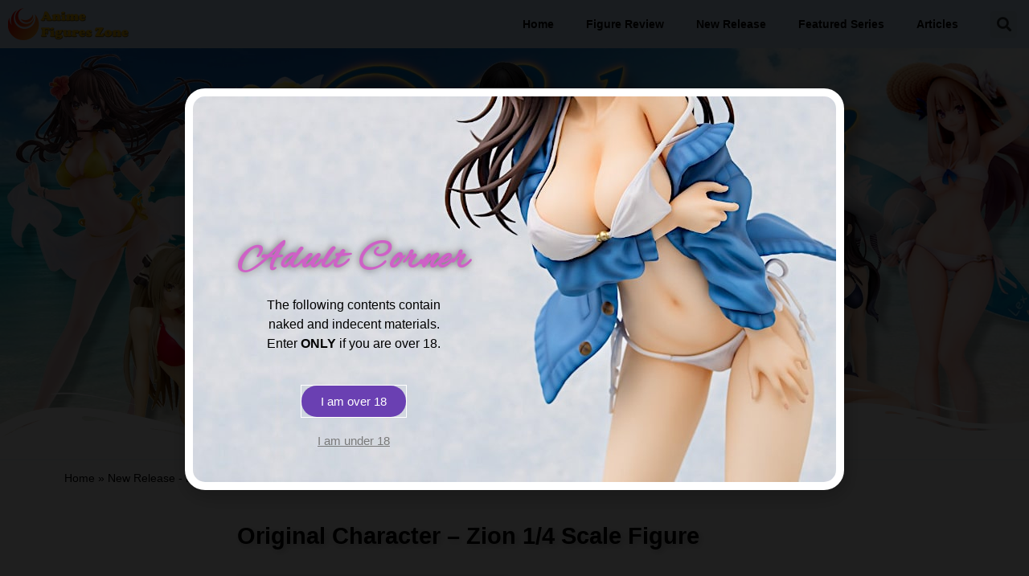

--- FILE ---
content_type: text/html; charset=UTF-8
request_url: https://animefigureszone.com/new-dec21/original-character-zion-1-4-scale-figure/
body_size: 24236
content:
<!DOCTYPE html>
<html class="html" lang="en-US">
<head>
	<meta charset="UTF-8">
	<link rel="profile" href="https://gmpg.org/xfn/11">

	<meta name='robots' content='index, follow, max-image-preview:large, max-snippet:-1, max-video-preview:-1' />
	<style>img:is([sizes="auto" i], [sizes^="auto," i]) { contain-intrinsic-size: 3000px 1500px }</style>
	<link rel="pingback" href="https://animefigureszone.com/xmlrpc.php">
<meta name="viewport" content="width=device-width, initial-scale=1">
	<!-- This site is optimized with the Yoast SEO plugin v20.6 - https://yoast.com/wordpress/plugins/seo/ -->
	<title>Original Character – Zion 1/4 Scale Figure - Anime Figures Zone</title>
	<meta name="description" content="Native is going to release Original Character – Zion 1/4 Scale Figure in December 2021. This cast-off figure is available for pre-order now!" />
	<link rel="canonical" href="https://animefigureszone.com/new-dec21/original-character-zion-1-4-scale-figure/" />
	<meta property="og:locale" content="en_US" />
	<meta property="og:type" content="article" />
	<meta property="og:title" content="Original Character – Zion 1/4 Scale Figure - Anime Figures Zone" />
	<meta property="og:description" content="Native is going to release Original Character – Zion 1/4 Scale Figure in December 2021. This cast-off figure is available for pre-order now!" />
	<meta property="og:url" content="https://animefigureszone.com/new-dec21/original-character-zion-1-4-scale-figure/" />
	<meta property="og:site_name" content="Anime Figures Zone" />
	<meta property="article:publisher" content="https://www.facebook.com/ornament.or.7" />
	<meta property="article:published_time" content="2021-04-22T10:50:12+00:00" />
	<meta property="article:modified_time" content="2021-05-11T10:02:36+00:00" />
	<meta property="og:image" content="https://animefigureszone.com/wp-content/uploads/2021/04/Zion-figure-012.jpg" />
	<meta property="og:image:width" content="300" />
	<meta property="og:image:height" content="300" />
	<meta property="og:image:type" content="image/jpeg" />
	<meta name="author" content="Ornament" />
	<meta name="twitter:card" content="summary_large_image" />
	<meta name="twitter:creator" content="@Ornament1234" />
	<meta name="twitter:site" content="@Ornament1234" />
	<meta name="twitter:label1" content="Written by" />
	<meta name="twitter:data1" content="Ornament" />
	<meta name="twitter:label2" content="Est. reading time" />
	<meta name="twitter:data2" content="4 minutes" />
	<script type="application/ld+json" class="yoast-schema-graph">{"@context":"https://schema.org","@graph":[{"@type":"Article","@id":"https://animefigureszone.com/new-dec21/original-character-zion-1-4-scale-figure/#article","isPartOf":{"@id":"https://animefigureszone.com/new-dec21/original-character-zion-1-4-scale-figure/"},"author":{"name":"Ornament","@id":"https://animefigureszone.com/#/schema/person/f3fa86de0523a06d98347d7944bdfefd"},"headline":"Original Character – Zion 1/4 Scale Figure","datePublished":"2021-04-22T10:50:12+00:00","dateModified":"2021-05-11T10:02:36+00:00","mainEntityOfPage":{"@id":"https://animefigureszone.com/new-dec21/original-character-zion-1-4-scale-figure/"},"wordCount":201,"commentCount":0,"publisher":{"@id":"https://animefigureszone.com/#organization"},"image":{"@id":"https://animefigureszone.com/new-dec21/original-character-zion-1-4-scale-figure/#primaryimage"},"thumbnailUrl":"https://animefigureszone.com/wp-content/uploads/2021/04/Zion-figure-012.jpg","keywords":["18+"],"articleSection":["2021","New Release","New Release - December 2021"],"inLanguage":"en-US","potentialAction":[{"@type":"CommentAction","name":"Comment","target":["https://animefigureszone.com/new-dec21/original-character-zion-1-4-scale-figure/#respond"]}]},{"@type":"WebPage","@id":"https://animefigureszone.com/new-dec21/original-character-zion-1-4-scale-figure/","url":"https://animefigureszone.com/new-dec21/original-character-zion-1-4-scale-figure/","name":"Original Character – Zion 1/4 Scale Figure - Anime Figures Zone","isPartOf":{"@id":"https://animefigureszone.com/#website"},"primaryImageOfPage":{"@id":"https://animefigureszone.com/new-dec21/original-character-zion-1-4-scale-figure/#primaryimage"},"image":{"@id":"https://animefigureszone.com/new-dec21/original-character-zion-1-4-scale-figure/#primaryimage"},"thumbnailUrl":"https://animefigureszone.com/wp-content/uploads/2021/04/Zion-figure-012.jpg","datePublished":"2021-04-22T10:50:12+00:00","dateModified":"2021-05-11T10:02:36+00:00","description":"Native is going to release Original Character – Zion 1/4 Scale Figure in December 2021. This cast-off figure is available for pre-order now!","breadcrumb":{"@id":"https://animefigureszone.com/new-dec21/original-character-zion-1-4-scale-figure/#breadcrumb"},"inLanguage":"en-US","potentialAction":[{"@type":"ReadAction","target":["https://animefigureszone.com/new-dec21/original-character-zion-1-4-scale-figure/"]}]},{"@type":"ImageObject","inLanguage":"en-US","@id":"https://animefigureszone.com/new-dec21/original-character-zion-1-4-scale-figure/#primaryimage","url":"https://animefigureszone.com/wp-content/uploads/2021/04/Zion-figure-012.jpg","contentUrl":"https://animefigureszone.com/wp-content/uploads/2021/04/Zion-figure-012.jpg","width":300,"height":300,"caption":"Original Character - Zion 1/4 Scale Figure"},{"@type":"BreadcrumbList","@id":"https://animefigureszone.com/new-dec21/original-character-zion-1-4-scale-figure/#breadcrumb","itemListElement":[{"@type":"ListItem","position":1,"name":"Home","item":"https://animefigureszone.com/"},{"@type":"ListItem","position":2,"name":"New Release - December 2021","item":"https://animefigureszone.com/category/new-dec21/"},{"@type":"ListItem","position":3,"name":"Original Character – Zion 1/4 Scale Figure"}]},{"@type":"WebSite","@id":"https://animefigureszone.com/#website","url":"https://animefigureszone.com/","name":"Anime Figures Zone","description":"Specialized on Promoting Japanese Anime Figures","publisher":{"@id":"https://animefigureszone.com/#organization"},"potentialAction":[{"@type":"SearchAction","target":{"@type":"EntryPoint","urlTemplate":"https://animefigureszone.com/?s={search_term_string}"},"query-input":"required name=search_term_string"}],"inLanguage":"en-US"},{"@type":"Organization","@id":"https://animefigureszone.com/#organization","name":"Anime Figures Zone","url":"https://animefigureszone.com/","logo":{"@type":"ImageObject","inLanguage":"en-US","@id":"https://animefigureszone.com/#/schema/logo/image/","url":"https://animefigureszone.com/wp-content/uploads/2020/05/Website-Icon-III-01.png","contentUrl":"https://animefigureszone.com/wp-content/uploads/2020/05/Website-Icon-III-01.png","width":512,"height":512,"caption":"Anime Figures Zone"},"image":{"@id":"https://animefigureszone.com/#/schema/logo/image/"},"sameAs":["https://www.facebook.com/ornament.or.7","https://twitter.com/Ornament1234","https://www.instagram.com/ornament.1234/"]},{"@type":"Person","@id":"https://animefigureszone.com/#/schema/person/f3fa86de0523a06d98347d7944bdfefd","name":"Ornament","image":{"@type":"ImageObject","inLanguage":"en-US","@id":"https://animefigureszone.com/#/schema/person/image/","url":"https://secure.gravatar.com/avatar/8a426afde027823a3438aefd0a39ebe9869f8b1d6aca50442b94e310b9b50602?s=96&d=mm&r=g","contentUrl":"https://secure.gravatar.com/avatar/8a426afde027823a3438aefd0a39ebe9869f8b1d6aca50442b94e310b9b50602?s=96&d=mm&r=g","caption":"Ornament"}}]}</script>
	<!-- / Yoast SEO plugin. -->


<link rel="alternate" type="application/rss+xml" title="Anime Figures Zone &raquo; Feed" href="https://animefigureszone.com/feed/" />
<link rel="alternate" type="application/rss+xml" title="Anime Figures Zone &raquo; Comments Feed" href="https://animefigureszone.com/comments/feed/" />
<link rel="alternate" type="application/rss+xml" title="Anime Figures Zone &raquo; Original Character – Zion 1/4 Scale Figure Comments Feed" href="https://animefigureszone.com/new-dec21/original-character-zion-1-4-scale-figure/feed/" />
		<!-- This site uses the Google Analytics by MonsterInsights plugin v9.6.0 - Using Analytics tracking - https://www.monsterinsights.com/ -->
		<!-- Note: MonsterInsights is not currently configured on this site. The site owner needs to authenticate with Google Analytics in the MonsterInsights settings panel. -->
					<!-- No tracking code set -->
				<!-- / Google Analytics by MonsterInsights -->
		<script>
window._wpemojiSettings = {"baseUrl":"https:\/\/s.w.org\/images\/core\/emoji\/15.1.0\/72x72\/","ext":".png","svgUrl":"https:\/\/s.w.org\/images\/core\/emoji\/15.1.0\/svg\/","svgExt":".svg","source":{"concatemoji":"https:\/\/animefigureszone.com\/wp-includes\/js\/wp-emoji-release.min.js?ver=6.8.1"}};
/*! This file is auto-generated */
!function(i,n){var o,s,e;function c(e){try{var t={supportTests:e,timestamp:(new Date).valueOf()};sessionStorage.setItem(o,JSON.stringify(t))}catch(e){}}function p(e,t,n){e.clearRect(0,0,e.canvas.width,e.canvas.height),e.fillText(t,0,0);var t=new Uint32Array(e.getImageData(0,0,e.canvas.width,e.canvas.height).data),r=(e.clearRect(0,0,e.canvas.width,e.canvas.height),e.fillText(n,0,0),new Uint32Array(e.getImageData(0,0,e.canvas.width,e.canvas.height).data));return t.every(function(e,t){return e===r[t]})}function u(e,t,n){switch(t){case"flag":return n(e,"\ud83c\udff3\ufe0f\u200d\u26a7\ufe0f","\ud83c\udff3\ufe0f\u200b\u26a7\ufe0f")?!1:!n(e,"\ud83c\uddfa\ud83c\uddf3","\ud83c\uddfa\u200b\ud83c\uddf3")&&!n(e,"\ud83c\udff4\udb40\udc67\udb40\udc62\udb40\udc65\udb40\udc6e\udb40\udc67\udb40\udc7f","\ud83c\udff4\u200b\udb40\udc67\u200b\udb40\udc62\u200b\udb40\udc65\u200b\udb40\udc6e\u200b\udb40\udc67\u200b\udb40\udc7f");case"emoji":return!n(e,"\ud83d\udc26\u200d\ud83d\udd25","\ud83d\udc26\u200b\ud83d\udd25")}return!1}function f(e,t,n){var r="undefined"!=typeof WorkerGlobalScope&&self instanceof WorkerGlobalScope?new OffscreenCanvas(300,150):i.createElement("canvas"),a=r.getContext("2d",{willReadFrequently:!0}),o=(a.textBaseline="top",a.font="600 32px Arial",{});return e.forEach(function(e){o[e]=t(a,e,n)}),o}function t(e){var t=i.createElement("script");t.src=e,t.defer=!0,i.head.appendChild(t)}"undefined"!=typeof Promise&&(o="wpEmojiSettingsSupports",s=["flag","emoji"],n.supports={everything:!0,everythingExceptFlag:!0},e=new Promise(function(e){i.addEventListener("DOMContentLoaded",e,{once:!0})}),new Promise(function(t){var n=function(){try{var e=JSON.parse(sessionStorage.getItem(o));if("object"==typeof e&&"number"==typeof e.timestamp&&(new Date).valueOf()<e.timestamp+604800&&"object"==typeof e.supportTests)return e.supportTests}catch(e){}return null}();if(!n){if("undefined"!=typeof Worker&&"undefined"!=typeof OffscreenCanvas&&"undefined"!=typeof URL&&URL.createObjectURL&&"undefined"!=typeof Blob)try{var e="postMessage("+f.toString()+"("+[JSON.stringify(s),u.toString(),p.toString()].join(",")+"));",r=new Blob([e],{type:"text/javascript"}),a=new Worker(URL.createObjectURL(r),{name:"wpTestEmojiSupports"});return void(a.onmessage=function(e){c(n=e.data),a.terminate(),t(n)})}catch(e){}c(n=f(s,u,p))}t(n)}).then(function(e){for(var t in e)n.supports[t]=e[t],n.supports.everything=n.supports.everything&&n.supports[t],"flag"!==t&&(n.supports.everythingExceptFlag=n.supports.everythingExceptFlag&&n.supports[t]);n.supports.everythingExceptFlag=n.supports.everythingExceptFlag&&!n.supports.flag,n.DOMReady=!1,n.readyCallback=function(){n.DOMReady=!0}}).then(function(){return e}).then(function(){var e;n.supports.everything||(n.readyCallback(),(e=n.source||{}).concatemoji?t(e.concatemoji):e.wpemoji&&e.twemoji&&(t(e.twemoji),t(e.wpemoji)))}))}((window,document),window._wpemojiSettings);
</script>
<style id='wp-emoji-styles-inline-css'>

	img.wp-smiley, img.emoji {
		display: inline !important;
		border: none !important;
		box-shadow: none !important;
		height: 1em !important;
		width: 1em !important;
		margin: 0 0.07em !important;
		vertical-align: -0.1em !important;
		background: none !important;
		padding: 0 !important;
	}
</style>
<link rel='stylesheet' id='wp-block-library-css' href='https://animefigureszone.com/wp-includes/css/dist/block-library/style.min.css?ver=6.8.1' media='all' />
<style id='wp-block-library-theme-inline-css'>
.wp-block-audio :where(figcaption){color:#555;font-size:13px;text-align:center}.is-dark-theme .wp-block-audio :where(figcaption){color:#ffffffa6}.wp-block-audio{margin:0 0 1em}.wp-block-code{border:1px solid #ccc;border-radius:4px;font-family:Menlo,Consolas,monaco,monospace;padding:.8em 1em}.wp-block-embed :where(figcaption){color:#555;font-size:13px;text-align:center}.is-dark-theme .wp-block-embed :where(figcaption){color:#ffffffa6}.wp-block-embed{margin:0 0 1em}.blocks-gallery-caption{color:#555;font-size:13px;text-align:center}.is-dark-theme .blocks-gallery-caption{color:#ffffffa6}:root :where(.wp-block-image figcaption){color:#555;font-size:13px;text-align:center}.is-dark-theme :root :where(.wp-block-image figcaption){color:#ffffffa6}.wp-block-image{margin:0 0 1em}.wp-block-pullquote{border-bottom:4px solid;border-top:4px solid;color:currentColor;margin-bottom:1.75em}.wp-block-pullquote cite,.wp-block-pullquote footer,.wp-block-pullquote__citation{color:currentColor;font-size:.8125em;font-style:normal;text-transform:uppercase}.wp-block-quote{border-left:.25em solid;margin:0 0 1.75em;padding-left:1em}.wp-block-quote cite,.wp-block-quote footer{color:currentColor;font-size:.8125em;font-style:normal;position:relative}.wp-block-quote:where(.has-text-align-right){border-left:none;border-right:.25em solid;padding-left:0;padding-right:1em}.wp-block-quote:where(.has-text-align-center){border:none;padding-left:0}.wp-block-quote.is-large,.wp-block-quote.is-style-large,.wp-block-quote:where(.is-style-plain){border:none}.wp-block-search .wp-block-search__label{font-weight:700}.wp-block-search__button{border:1px solid #ccc;padding:.375em .625em}:where(.wp-block-group.has-background){padding:1.25em 2.375em}.wp-block-separator.has-css-opacity{opacity:.4}.wp-block-separator{border:none;border-bottom:2px solid;margin-left:auto;margin-right:auto}.wp-block-separator.has-alpha-channel-opacity{opacity:1}.wp-block-separator:not(.is-style-wide):not(.is-style-dots){width:100px}.wp-block-separator.has-background:not(.is-style-dots){border-bottom:none;height:1px}.wp-block-separator.has-background:not(.is-style-wide):not(.is-style-dots){height:2px}.wp-block-table{margin:0 0 1em}.wp-block-table td,.wp-block-table th{word-break:normal}.wp-block-table :where(figcaption){color:#555;font-size:13px;text-align:center}.is-dark-theme .wp-block-table :where(figcaption){color:#ffffffa6}.wp-block-video :where(figcaption){color:#555;font-size:13px;text-align:center}.is-dark-theme .wp-block-video :where(figcaption){color:#ffffffa6}.wp-block-video{margin:0 0 1em}:root :where(.wp-block-template-part.has-background){margin-bottom:0;margin-top:0;padding:1.25em 2.375em}
</style>
<style id='classic-theme-styles-inline-css'>
/*! This file is auto-generated */
.wp-block-button__link{color:#fff;background-color:#32373c;border-radius:9999px;box-shadow:none;text-decoration:none;padding:calc(.667em + 2px) calc(1.333em + 2px);font-size:1.125em}.wp-block-file__button{background:#32373c;color:#fff;text-decoration:none}
</style>
<style id='global-styles-inline-css'>
:root{--wp--preset--aspect-ratio--square: 1;--wp--preset--aspect-ratio--4-3: 4/3;--wp--preset--aspect-ratio--3-4: 3/4;--wp--preset--aspect-ratio--3-2: 3/2;--wp--preset--aspect-ratio--2-3: 2/3;--wp--preset--aspect-ratio--16-9: 16/9;--wp--preset--aspect-ratio--9-16: 9/16;--wp--preset--color--black: #000000;--wp--preset--color--cyan-bluish-gray: #abb8c3;--wp--preset--color--white: #ffffff;--wp--preset--color--pale-pink: #f78da7;--wp--preset--color--vivid-red: #cf2e2e;--wp--preset--color--luminous-vivid-orange: #ff6900;--wp--preset--color--luminous-vivid-amber: #fcb900;--wp--preset--color--light-green-cyan: #7bdcb5;--wp--preset--color--vivid-green-cyan: #00d084;--wp--preset--color--pale-cyan-blue: #8ed1fc;--wp--preset--color--vivid-cyan-blue: #0693e3;--wp--preset--color--vivid-purple: #9b51e0;--wp--preset--gradient--vivid-cyan-blue-to-vivid-purple: linear-gradient(135deg,rgba(6,147,227,1) 0%,rgb(155,81,224) 100%);--wp--preset--gradient--light-green-cyan-to-vivid-green-cyan: linear-gradient(135deg,rgb(122,220,180) 0%,rgb(0,208,130) 100%);--wp--preset--gradient--luminous-vivid-amber-to-luminous-vivid-orange: linear-gradient(135deg,rgba(252,185,0,1) 0%,rgba(255,105,0,1) 100%);--wp--preset--gradient--luminous-vivid-orange-to-vivid-red: linear-gradient(135deg,rgba(255,105,0,1) 0%,rgb(207,46,46) 100%);--wp--preset--gradient--very-light-gray-to-cyan-bluish-gray: linear-gradient(135deg,rgb(238,238,238) 0%,rgb(169,184,195) 100%);--wp--preset--gradient--cool-to-warm-spectrum: linear-gradient(135deg,rgb(74,234,220) 0%,rgb(151,120,209) 20%,rgb(207,42,186) 40%,rgb(238,44,130) 60%,rgb(251,105,98) 80%,rgb(254,248,76) 100%);--wp--preset--gradient--blush-light-purple: linear-gradient(135deg,rgb(255,206,236) 0%,rgb(152,150,240) 100%);--wp--preset--gradient--blush-bordeaux: linear-gradient(135deg,rgb(254,205,165) 0%,rgb(254,45,45) 50%,rgb(107,0,62) 100%);--wp--preset--gradient--luminous-dusk: linear-gradient(135deg,rgb(255,203,112) 0%,rgb(199,81,192) 50%,rgb(65,88,208) 100%);--wp--preset--gradient--pale-ocean: linear-gradient(135deg,rgb(255,245,203) 0%,rgb(182,227,212) 50%,rgb(51,167,181) 100%);--wp--preset--gradient--electric-grass: linear-gradient(135deg,rgb(202,248,128) 0%,rgb(113,206,126) 100%);--wp--preset--gradient--midnight: linear-gradient(135deg,rgb(2,3,129) 0%,rgb(40,116,252) 100%);--wp--preset--font-size--small: 13px;--wp--preset--font-size--medium: 20px;--wp--preset--font-size--large: 36px;--wp--preset--font-size--x-large: 42px;--wp--preset--spacing--20: 0.44rem;--wp--preset--spacing--30: 0.67rem;--wp--preset--spacing--40: 1rem;--wp--preset--spacing--50: 1.5rem;--wp--preset--spacing--60: 2.25rem;--wp--preset--spacing--70: 3.38rem;--wp--preset--spacing--80: 5.06rem;--wp--preset--shadow--natural: 6px 6px 9px rgba(0, 0, 0, 0.2);--wp--preset--shadow--deep: 12px 12px 50px rgba(0, 0, 0, 0.4);--wp--preset--shadow--sharp: 6px 6px 0px rgba(0, 0, 0, 0.2);--wp--preset--shadow--outlined: 6px 6px 0px -3px rgba(255, 255, 255, 1), 6px 6px rgba(0, 0, 0, 1);--wp--preset--shadow--crisp: 6px 6px 0px rgba(0, 0, 0, 1);}:where(.is-layout-flex){gap: 0.5em;}:where(.is-layout-grid){gap: 0.5em;}body .is-layout-flex{display: flex;}.is-layout-flex{flex-wrap: wrap;align-items: center;}.is-layout-flex > :is(*, div){margin: 0;}body .is-layout-grid{display: grid;}.is-layout-grid > :is(*, div){margin: 0;}:where(.wp-block-columns.is-layout-flex){gap: 2em;}:where(.wp-block-columns.is-layout-grid){gap: 2em;}:where(.wp-block-post-template.is-layout-flex){gap: 1.25em;}:where(.wp-block-post-template.is-layout-grid){gap: 1.25em;}.has-black-color{color: var(--wp--preset--color--black) !important;}.has-cyan-bluish-gray-color{color: var(--wp--preset--color--cyan-bluish-gray) !important;}.has-white-color{color: var(--wp--preset--color--white) !important;}.has-pale-pink-color{color: var(--wp--preset--color--pale-pink) !important;}.has-vivid-red-color{color: var(--wp--preset--color--vivid-red) !important;}.has-luminous-vivid-orange-color{color: var(--wp--preset--color--luminous-vivid-orange) !important;}.has-luminous-vivid-amber-color{color: var(--wp--preset--color--luminous-vivid-amber) !important;}.has-light-green-cyan-color{color: var(--wp--preset--color--light-green-cyan) !important;}.has-vivid-green-cyan-color{color: var(--wp--preset--color--vivid-green-cyan) !important;}.has-pale-cyan-blue-color{color: var(--wp--preset--color--pale-cyan-blue) !important;}.has-vivid-cyan-blue-color{color: var(--wp--preset--color--vivid-cyan-blue) !important;}.has-vivid-purple-color{color: var(--wp--preset--color--vivid-purple) !important;}.has-black-background-color{background-color: var(--wp--preset--color--black) !important;}.has-cyan-bluish-gray-background-color{background-color: var(--wp--preset--color--cyan-bluish-gray) !important;}.has-white-background-color{background-color: var(--wp--preset--color--white) !important;}.has-pale-pink-background-color{background-color: var(--wp--preset--color--pale-pink) !important;}.has-vivid-red-background-color{background-color: var(--wp--preset--color--vivid-red) !important;}.has-luminous-vivid-orange-background-color{background-color: var(--wp--preset--color--luminous-vivid-orange) !important;}.has-luminous-vivid-amber-background-color{background-color: var(--wp--preset--color--luminous-vivid-amber) !important;}.has-light-green-cyan-background-color{background-color: var(--wp--preset--color--light-green-cyan) !important;}.has-vivid-green-cyan-background-color{background-color: var(--wp--preset--color--vivid-green-cyan) !important;}.has-pale-cyan-blue-background-color{background-color: var(--wp--preset--color--pale-cyan-blue) !important;}.has-vivid-cyan-blue-background-color{background-color: var(--wp--preset--color--vivid-cyan-blue) !important;}.has-vivid-purple-background-color{background-color: var(--wp--preset--color--vivid-purple) !important;}.has-black-border-color{border-color: var(--wp--preset--color--black) !important;}.has-cyan-bluish-gray-border-color{border-color: var(--wp--preset--color--cyan-bluish-gray) !important;}.has-white-border-color{border-color: var(--wp--preset--color--white) !important;}.has-pale-pink-border-color{border-color: var(--wp--preset--color--pale-pink) !important;}.has-vivid-red-border-color{border-color: var(--wp--preset--color--vivid-red) !important;}.has-luminous-vivid-orange-border-color{border-color: var(--wp--preset--color--luminous-vivid-orange) !important;}.has-luminous-vivid-amber-border-color{border-color: var(--wp--preset--color--luminous-vivid-amber) !important;}.has-light-green-cyan-border-color{border-color: var(--wp--preset--color--light-green-cyan) !important;}.has-vivid-green-cyan-border-color{border-color: var(--wp--preset--color--vivid-green-cyan) !important;}.has-pale-cyan-blue-border-color{border-color: var(--wp--preset--color--pale-cyan-blue) !important;}.has-vivid-cyan-blue-border-color{border-color: var(--wp--preset--color--vivid-cyan-blue) !important;}.has-vivid-purple-border-color{border-color: var(--wp--preset--color--vivid-purple) !important;}.has-vivid-cyan-blue-to-vivid-purple-gradient-background{background: var(--wp--preset--gradient--vivid-cyan-blue-to-vivid-purple) !important;}.has-light-green-cyan-to-vivid-green-cyan-gradient-background{background: var(--wp--preset--gradient--light-green-cyan-to-vivid-green-cyan) !important;}.has-luminous-vivid-amber-to-luminous-vivid-orange-gradient-background{background: var(--wp--preset--gradient--luminous-vivid-amber-to-luminous-vivid-orange) !important;}.has-luminous-vivid-orange-to-vivid-red-gradient-background{background: var(--wp--preset--gradient--luminous-vivid-orange-to-vivid-red) !important;}.has-very-light-gray-to-cyan-bluish-gray-gradient-background{background: var(--wp--preset--gradient--very-light-gray-to-cyan-bluish-gray) !important;}.has-cool-to-warm-spectrum-gradient-background{background: var(--wp--preset--gradient--cool-to-warm-spectrum) !important;}.has-blush-light-purple-gradient-background{background: var(--wp--preset--gradient--blush-light-purple) !important;}.has-blush-bordeaux-gradient-background{background: var(--wp--preset--gradient--blush-bordeaux) !important;}.has-luminous-dusk-gradient-background{background: var(--wp--preset--gradient--luminous-dusk) !important;}.has-pale-ocean-gradient-background{background: var(--wp--preset--gradient--pale-ocean) !important;}.has-electric-grass-gradient-background{background: var(--wp--preset--gradient--electric-grass) !important;}.has-midnight-gradient-background{background: var(--wp--preset--gradient--midnight) !important;}.has-small-font-size{font-size: var(--wp--preset--font-size--small) !important;}.has-medium-font-size{font-size: var(--wp--preset--font-size--medium) !important;}.has-large-font-size{font-size: var(--wp--preset--font-size--large) !important;}.has-x-large-font-size{font-size: var(--wp--preset--font-size--x-large) !important;}
:where(.wp-block-post-template.is-layout-flex){gap: 1.25em;}:where(.wp-block-post-template.is-layout-grid){gap: 1.25em;}
:where(.wp-block-columns.is-layout-flex){gap: 2em;}:where(.wp-block-columns.is-layout-grid){gap: 2em;}
:root :where(.wp-block-pullquote){font-size: 1.5em;line-height: 1.6;}
</style>
<link rel='stylesheet' id='megamenu-css' href='https://animefigureszone.com/wp-content/uploads/maxmegamenu/style.css?ver=80a284' media='all' />
<link rel='stylesheet' id='dashicons-css' href='https://animefigureszone.com/wp-includes/css/dashicons.min.css?ver=6.8.1' media='all' />
<link rel='stylesheet' id='font-awesome-css' href='https://animefigureszone.com/wp-content/themes/oceanwp/assets/fonts/fontawesome/css/all.min.css?ver=5.15.1' media='all' />
<link rel='stylesheet' id='simple-line-icons-css' href='https://animefigureszone.com/wp-content/themes/oceanwp/assets/css/third/simple-line-icons.min.css?ver=2.4.0' media='all' />
<link rel='stylesheet' id='oceanwp-style-css' href='https://animefigureszone.com/wp-content/themes/oceanwp/assets/css/style.min.css?ver=3.4.3' media='all' />
<link rel='stylesheet' id='elementor-icons-css' href='https://animefigureszone.com/wp-content/plugins/elementor/assets/lib/eicons/css/elementor-icons.min.css?ver=5.18.0' media='all' />
<link rel='stylesheet' id='elementor-frontend-legacy-css' href='https://animefigureszone.com/wp-content/uploads/elementor/css/custom-frontend-legacy.min.css?ver=3.12.2' media='all' />
<link rel='stylesheet' id='elementor-frontend-css' href='https://animefigureszone.com/wp-content/uploads/elementor/css/custom-frontend.min.css?ver=1683019282' media='all' />
<link rel='stylesheet' id='swiper-css' href='https://animefigureszone.com/wp-content/plugins/elementor/assets/lib/swiper/css/swiper.min.css?ver=5.3.6' media='all' />
<link rel='stylesheet' id='elementor-post-95-css' href='https://animefigureszone.com/wp-content/uploads/elementor/css/post-95.css?ver=1683019282' media='all' />
<link rel='stylesheet' id='elementor-pro-css' href='https://animefigureszone.com/wp-content/uploads/elementor/css/custom-pro-frontend.min.css?ver=1683019282' media='all' />
<link rel='stylesheet' id='elementor-post-32993-css' href='https://animefigureszone.com/wp-content/uploads/elementor/css/post-32993.css?ver=1683868648' media='all' />
<link rel='stylesheet' id='elementor-post-2703-css' href='https://animefigureszone.com/wp-content/uploads/elementor/css/post-2703.css?ver=1683019283' media='all' />
<link rel='stylesheet' id='elementor-post-9931-css' href='https://animefigureszone.com/wp-content/uploads/elementor/css/post-9931.css?ver=1683019283' media='all' />
<link rel='stylesheet' id='elementor-post-1687-css' href='https://animefigureszone.com/wp-content/uploads/elementor/css/post-1687.css?ver=1683019383' media='all' />
<link rel='stylesheet' id='oe-widgets-style-css' href='https://animefigureszone.com/wp-content/plugins/ocean-extra/assets/css/widgets.css?ver=6.8.1' media='all' />
<link rel='stylesheet' id='google-fonts-1-css' href='https://fonts.googleapis.com/css?family=Roboto%3A100%2C100italic%2C200%2C200italic%2C300%2C300italic%2C400%2C400italic%2C500%2C500italic%2C600%2C600italic%2C700%2C700italic%2C800%2C800italic%2C900%2C900italic%7CRoboto+Slab%3A100%2C100italic%2C200%2C200italic%2C300%2C300italic%2C400%2C400italic%2C500%2C500italic%2C600%2C600italic%2C700%2C700italic%2C800%2C800italic%2C900%2C900italic%7CAlex+Brush%3A100%2C100italic%2C200%2C200italic%2C300%2C300italic%2C400%2C400italic%2C500%2C500italic%2C600%2C600italic%2C700%2C700italic%2C800%2C800italic%2C900%2C900italic&#038;display=auto&#038;ver=6.8.1' media='all' />
<link rel="preconnect" href="https://fonts.gstatic.com/" crossorigin><script src="https://animefigureszone.com/wp-includes/js/jquery/jquery.min.js?ver=3.7.1" id="jquery-core-js"></script>
<script src="https://animefigureszone.com/wp-includes/js/jquery/jquery-migrate.min.js?ver=3.4.1" id="jquery-migrate-js"></script>
<link rel="https://api.w.org/" href="https://animefigureszone.com/wp-json/" /><link rel="alternate" title="JSON" type="application/json" href="https://animefigureszone.com/wp-json/wp/v2/posts/32993" /><link rel="EditURI" type="application/rsd+xml" title="RSD" href="https://animefigureszone.com/xmlrpc.php?rsd" />
<meta name="generator" content="WordPress 6.8.1" />
<link rel='shortlink' href='https://animefigureszone.com/?p=32993' />
<link rel="alternate" title="oEmbed (JSON)" type="application/json+oembed" href="https://animefigureszone.com/wp-json/oembed/1.0/embed?url=https%3A%2F%2Fanimefigureszone.com%2Fnew-dec21%2Foriginal-character-zion-1-4-scale-figure%2F" />
<link rel="alternate" title="oEmbed (XML)" type="text/xml+oembed" href="https://animefigureszone.com/wp-json/oembed/1.0/embed?url=https%3A%2F%2Fanimefigureszone.com%2Fnew-dec21%2Foriginal-character-zion-1-4-scale-figure%2F&#038;format=xml" />

<!-- This site is using AdRotate v5.12.1 to display their advertisements - https://ajdg.solutions/ -->
<!-- AdRotate CSS -->
<style type="text/css" media="screen">
	.g { margin:0px; padding:0px; overflow:hidden; line-height:1; zoom:1; }
	.g img { height:auto; }
	.g-col { position:relative; float:left; }
	.g-col:first-child { margin-left: 0; }
	.g-col:last-child { margin-right: 0; }
	@media only screen and (max-width: 480px) {
		.g-col, .g-dyn, .g-single { width:100%; margin-left:0; margin-right:0; }
	}
</style>
<!-- /AdRotate CSS -->

<meta name="generator" content="Elementor 3.12.2; features: a11y_improvements, additional_custom_breakpoints; settings: css_print_method-external, google_font-enabled, font_display-auto">
<style>.recentcomments a{display:inline !important;padding:0 !important;margin:0 !important;}</style><link rel="icon" href="https://animefigureszone.com/wp-content/uploads/2020/05/cropped-Website-Icon-III-01-32x32.png" sizes="32x32" />
<link rel="icon" href="https://animefigureszone.com/wp-content/uploads/2020/05/cropped-Website-Icon-III-01-192x192.png" sizes="192x192" />
<link rel="apple-touch-icon" href="https://animefigureszone.com/wp-content/uploads/2020/05/cropped-Website-Icon-III-01-180x180.png" />
<meta name="msapplication-TileImage" content="https://animefigureszone.com/wp-content/uploads/2020/05/cropped-Website-Icon-III-01-270x270.png" />
<style id="kirki-inline-styles"></style><style type="text/css">/** Mega Menu CSS: fs **/</style>
<!-- OceanWP CSS -->
<style type="text/css">
/* General CSS */table th,table td,hr,.content-area,body.content-left-sidebar #content-wrap .content-area,.content-left-sidebar .content-area,#top-bar-wrap,#site-header,#site-header.top-header #search-toggle,.dropdown-menu ul li,.centered-minimal-page-header,.blog-entry.post,.blog-entry.grid-entry .blog-entry-inner,.blog-entry.thumbnail-entry .blog-entry-bottom,.single-post .entry-title,.single .entry-share-wrap .entry-share,.single .entry-share,.single .entry-share ul li a,.single nav.post-navigation,.single nav.post-navigation .nav-links .nav-previous,#author-bio,#author-bio .author-bio-avatar,#author-bio .author-bio-social li a,#related-posts,#comments,.comment-body,#respond #cancel-comment-reply-link,#blog-entries .type-page,.page-numbers a,.page-numbers span:not(.elementor-screen-only),.page-links span,body #wp-calendar caption,body #wp-calendar th,body #wp-calendar tbody,body .contact-info-widget.default i,body .contact-info-widget.big-icons i,body .posts-thumbnails-widget li,body .tagcloud a{border-color:rgba(255,255,255,0)}body .contact-info-widget.big-icons .owp-icon,body .contact-info-widget.default .owp-icon{border-color:rgba(255,255,255,0)}a{color:#000000}a .owp-icon use{stroke:#000000}.separate-layout,.has-parallax-footer.separate-layout #main{background-color:#bbddf7}.boxed-layout #wrap,.separate-layout .content-area,.separate-layout .widget-area .sidebar-box,body.separate-blog.separate-layout #blog-entries >*,body.separate-blog.separate-layout .oceanwp-pagination,body.separate-blog.separate-layout .blog-entry.grid-entry .blog-entry-inner,.has-parallax-footer:not(.separate-layout) #main{background-color:#a8c3ff}#main #content-wrap,.separate-layout #main #content-wrap{padding-top:0}.page-numbers a,.page-numbers span:not(.elementor-screen-only),.page-links span{background-color:#cfe7fc}.theme-button,input[type="submit"],button[type="submit"],button,.button,body div.wpforms-container-full .wpforms-form input[type=submit],body div.wpforms-container-full .wpforms-form button[type=submit],body div.wpforms-container-full .wpforms-form .wpforms-page-button{border-radius:25px}/* Header CSS */#site-header,.has-transparent-header .is-sticky #site-header,.has-vh-transparent .is-sticky #site-header.vertical-header,#searchform-header-replace{background-color:#cfe7fc}#site-header.top-header .header-top,#site-header.top-header #searchform-header-replace{background-color:#000000}#site-header.top-header #search-toggle{border-color:#000000}#site-header.top-header #search-toggle a{color:#ffffff}#site-header.has-header-media .overlay-header-media{background-color:rgba(255,255,255,0)}#searchform-dropdown input,#icon-searchform-dropdown input{background-color:#ffffff}#searchform-dropdown input,#icon-searchform-dropdown input{color:#000000}#site-navigation-wrap .dropdown-menu >li >a,.oceanwp-mobile-menu-icon a,#searchform-header-replace-close{color:#000000}#site-navigation-wrap .dropdown-menu >li >a .owp-icon use,.oceanwp-mobile-menu-icon a .owp-icon use,#searchform-header-replace-close .owp-icon use{stroke:#000000}#site-navigation-wrap .dropdown-menu >li >a:hover,.oceanwp-mobile-menu-icon a:hover,#searchform-header-replace-close:hover{color:#8224e3}#site-navigation-wrap .dropdown-menu >li >a:hover .owp-icon use,.oceanwp-mobile-menu-icon a:hover .owp-icon use,#searchform-header-replace-close:hover .owp-icon use{stroke:#8224e3}#site-navigation-wrap .dropdown-menu >.current-menu-item >a,#site-navigation-wrap .dropdown-menu >.current-menu-ancestor >a,#site-navigation-wrap .dropdown-menu >.current-menu-item >a:hover,#site-navigation-wrap .dropdown-menu >.current-menu-ancestor >a:hover{color:#000000}.dropdown-menu .sub-menu{min-width:160px}.dropdown-menu .sub-menu,#searchform-dropdown,.current-shop-items-dropdown{background-color:#cfe7fc}.dropdown-menu .sub-menu,#searchform-dropdown,.current-shop-items-dropdown{border-color:rgba(241,241,241,0)}.dropdown-menu ul li.menu-item,.navigation >ul >li >ul.megamenu.sub-menu >li,.navigation .megamenu li ul.sub-menu{border-color:rgba(241,241,241,0)}.dropdown-menu ul li a.menu-link{color:#000000}.dropdown-menu ul li a.menu-link .owp-icon use{stroke:#000000}.dropdown-menu ul li a.menu-link:hover{color:#8224e3}.dropdown-menu ul li a.menu-link:hover .owp-icon use{stroke:#8224e3}.dropdown-menu ul li a.menu-link:hover{background-color:#cfe7fc}@media (max-width:767px){#top-bar-nav,#site-navigation-wrap,.oceanwp-social-menu,.after-header-content{display:none}.center-logo #site-logo{float:none;position:absolute;left:50%;padding:0;-webkit-transform:translateX(-50%);transform:translateX(-50%)}#site-header.center-header #site-logo,.oceanwp-mobile-menu-icon,#oceanwp-cart-sidebar-wrap{display:block}body.vertical-header-style #outer-wrap{margin:0 !important}#site-header.vertical-header{position:relative;width:100%;left:0 !important;right:0 !important}#site-header.vertical-header .has-template >#site-logo{display:block}#site-header.vertical-header #site-header-inner{display:-webkit-box;display:-webkit-flex;display:-ms-flexbox;display:flex;-webkit-align-items:center;align-items:center;padding:0;max-width:90%}#site-header.vertical-header #site-header-inner >*:not(.oceanwp-mobile-menu-icon){display:none}#site-header.vertical-header #site-header-inner >*{padding:0 !important}#site-header.vertical-header #site-header-inner #site-logo{display:block;margin:0;width:50%;text-align:left}body.rtl #site-header.vertical-header #site-header-inner #site-logo{text-align:right}#site-header.vertical-header #site-header-inner .oceanwp-mobile-menu-icon{width:50%;text-align:right}body.rtl #site-header.vertical-header #site-header-inner .oceanwp-mobile-menu-icon{text-align:left}#site-header.vertical-header .vertical-toggle,body.vertical-header-style.vh-closed #site-header.vertical-header .vertical-toggle{display:none}#site-logo.has-responsive-logo .custom-logo-link{display:none}#site-logo.has-responsive-logo .responsive-logo-link{display:block}.is-sticky #site-logo.has-sticky-logo .responsive-logo-link{display:none}.is-sticky #site-logo.has-responsive-logo .sticky-logo-link{display:block}#top-bar.has-no-content #top-bar-social.top-bar-left,#top-bar.has-no-content #top-bar-social.top-bar-right{position:inherit;left:auto;right:auto;float:none;height:auto;line-height:1.5em;margin-top:0;text-align:center}#top-bar.has-no-content #top-bar-social li{float:none;display:inline-block}.owp-cart-overlay,#side-panel-wrap a.side-panel-btn{display:none !important}}/* Top Bar CSS */#top-bar-wrap,.oceanwp-top-bar-sticky{background-color:#000000}#top-bar-wrap{border-color:rgba(255,255,255,0)}#top-bar-wrap,#top-bar-content strong{color:#ffffff}#top-bar-content a,#top-bar-social-alt a{color:#ffffff}/* Footer Widgets CSS */#footer-widgets{padding:6px 0 0 0}#footer-widgets{background-color:#000000}#footer-widgets li,#footer-widgets #wp-calendar caption,#footer-widgets #wp-calendar th,#footer-widgets #wp-calendar tbody,#footer-widgets .contact-info-widget i,#footer-widgets .oceanwp-newsletter-form-wrap input[type="email"],#footer-widgets .posts-thumbnails-widget li,#footer-widgets .social-widget li a{border-color:rgba(85,85,85,0)}#footer-widgets .contact-info-widget .owp-icon{border-color:rgba(85,85,85,0)}/* Footer Bottom CSS */#footer-bottom{padding:0}#footer-bottom{background-color:#000000}/* Sidebar CSS */.widget-title{border-color:rgba(19,175,240,0)}/* Typography CSS */body{color:#000000}h1,h2,h3,h4,h5,h6,.theme-heading,.widget-title,.oceanwp-widget-recent-posts-title,.comment-reply-title,.entry-title,.sidebar-box .widget-title{color:#000000}h1{color:#000000}h2{color:#000000}h3{color:#000000}h4{color:#000000}#site-navigation-wrap .dropdown-menu >li >a,#site-header.full_screen-header .fs-dropdown-menu >li >a,#site-header.top-header #site-navigation-wrap .dropdown-menu >li >a,#site-header.center-header #site-navigation-wrap .dropdown-menu >li >a,#site-header.medium-header #site-navigation-wrap .dropdown-menu >li >a,.oceanwp-mobile-menu-icon a{font-weight:700;font-size:13px-em-%}.dropdown-menu ul li a.menu-link,#site-header.full_screen-header .fs-dropdown-menu ul.sub-menu li a{font-weight:700;font-size:13px-em-%;text-transform:capitalize}.sidr-class-dropdown-menu li a,a.sidr-class-toggle-sidr-close,#mobile-dropdown ul li a,body #mobile-fullscreen ul li a{text-transform:capitalize}.site-breadcrumbs{text-transform:capitalize}.blog-entry.post .blog-entry-header .entry-title a{color:#000000}.single-post .entry-title{font-size:30px;color:#000000}.sidebar-box .widget-title{font-weight:700;color:#000000;text-transform:uppercase}.sidebar-box,.footer-box{font-size:13px}
</style></head>

<body class="wp-singular post-template post-template-elementor_header_footer single single-post postid-32993 single-format-standard wp-custom-logo wp-embed-responsive wp-theme-oceanwp mega-menu-main-menu oceanwp-theme dropdown-mobile content-full-width post-in-category-2021-new-release post-in-category-new-release post-in-category-new-dec21 page-header-disabled has-breadcrumbs elementor-default elementor-template-full-width elementor-kit-95 elementor-page elementor-page-32993" itemscope="itemscope" itemtype="https://schema.org/Article">

	
	
	<div id="outer-wrap" class="site clr">

		<a class="skip-link screen-reader-text" href="#main">Skip to content</a>

		
		<div id="wrap" class="clr">

			
			
<header id="site-header" class="clr" data-height="40" itemscope="itemscope" itemtype="https://schema.org/WPHeader" role="banner">

			<div data-elementor-type="header" data-elementor-id="2703" class="elementor elementor-2703 elementor-location-header">
					<div class="elementor-section-wrap">
								<header class="elementor-section elementor-top-section elementor-element elementor-element-315489e elementor-section-full_width elementor-section-content-middle elementor-section-height-default elementor-section-height-default" data-id="315489e" data-element_type="section" data-settings="{&quot;background_background&quot;:&quot;classic&quot;,&quot;sticky&quot;:&quot;top&quot;,&quot;sticky_on&quot;:[&quot;desktop&quot;,&quot;tablet&quot;,&quot;mobile&quot;],&quot;sticky_offset&quot;:0,&quot;sticky_effects_offset&quot;:0}">
						<div class="elementor-container elementor-column-gap-default">
							<div class="elementor-row">
					<header class="elementor-column elementor-col-33 elementor-top-column elementor-element elementor-element-a16463b" data-id="a16463b" data-element_type="column">
			<div class="elementor-column-wrap elementor-element-populated">
							<div class="elementor-widget-wrap">
						<div class="elementor-element elementor-element-497b2f7 elementor-widget__width-auto elementor-widget-tablet__width-auto elementor-widget-mobile__width-auto elementor-widget elementor-widget-theme-site-logo elementor-widget-image" data-id="497b2f7" data-element_type="widget" data-widget_type="theme-site-logo.default">
				<div class="elementor-widget-container">
								<div class="elementor-image">
								<a href="https://animefigureszone.com">
			<img src="https://animefigureszone.com/wp-content/uploads/elementor/thumbs/AF-Zone-Logo-os0c21jp8403a1xv7snfkty8dnh1qur90lvebwuxw0.png" title="Anime Figures Zone" alt="Anime Figures Zone" loading="lazy" />				</a>
										</div>
						</div>
				</div>
						</div>
					</div>
		</header>
				<header class="elementor-column elementor-col-66 elementor-top-column elementor-element elementor-element-3473f14" data-id="3473f14" data-element_type="column">
			<div class="elementor-column-wrap elementor-element-populated">
							<div class="elementor-widget-wrap">
						<div class="elementor-element elementor-element-b7741df elementor-widget__width-auto elementor-widget-tablet__width-auto elementor-widget elementor-widget-wp-widget-maxmegamenu" data-id="b7741df" data-element_type="widget" data-widget_type="wp-widget-maxmegamenu.default">
				<div class="elementor-widget-container">
			<div id="mega-menu-wrap-main_menu" class="mega-menu-wrap"><div class="mega-menu-toggle"><div class="mega-toggle-blocks-left"></div><div class="mega-toggle-blocks-center"></div><div class="mega-toggle-blocks-right"><div class='mega-toggle-block mega-menu-toggle-animated-block mega-toggle-block-0' id='mega-toggle-block-0'><button aria-label="Toggle Menu" class="mega-toggle-animated mega-toggle-animated-slider" type="button" aria-expanded="false">
                  <span class="mega-toggle-animated-box">
                    <span class="mega-toggle-animated-inner"></span>
                  </span>
                </button></div></div></div><ul id="mega-menu-main_menu" class="mega-menu max-mega-menu mega-menu-horizontal mega-no-js" data-event="hover_intent" data-effect="fade_up" data-effect-speed="200" data-effect-mobile="slide" data-effect-speed-mobile="200" data-panel-width="body" data-panel-inner-width="#content" data-mobile-force-width="body" data-second-click="go" data-document-click="collapse" data-vertical-behaviour="standard" data-breakpoint="481" data-unbind="true" data-mobile-state="collapse_all" data-hover-intent-timeout="300" data-hover-intent-interval="100"><li class='mega-menu-item mega-menu-item-type-custom mega-menu-item-object-custom mega-menu-item-home mega-align-bottom-left mega-menu-flyout mega-menu-item-29' id='mega-menu-item-29'><a class="mega-menu-link" href="https://animefigureszone.com/" tabindex="0">Home</a></li><li class='mega-menu-item mega-menu-item-type-taxonomy mega-menu-item-object-category mega-align-bottom-left mega-menu-flyout mega-menu-item-4027' id='mega-menu-item-4027'><a class="mega-menu-link" href="https://animefigureszone.com/category/figure-review/" tabindex="0">Figure Review</a></li><li class='mega-menu-item mega-menu-item-type-taxonomy mega-menu-item-object-category mega-current-post-ancestor mega-current-menu-parent mega-current-post-parent mega-menu-item-has-children mega-menu-megamenu mega-align-bottom-left mega-menu-grid mega-hide-arrow mega-disable-link mega-menu-item-4013' id='mega-menu-item-4013'><a class="mega-menu-link" tabindex="0" aria-haspopup="true" aria-expanded="false" role="button">New Release<span class="mega-indicator"></span></a>
<ul class="mega-sub-menu">
<li class='mega-menu-row' id='mega-menu-4013-0'>
	<ul class="mega-sub-menu">
<li class='mega-menu-column mega-menu-columns-3-of-12' id='mega-menu-4013-0-0'>
		<ul class="mega-sub-menu">
<li class='mega-menu-item mega-menu-item-type-taxonomy mega-menu-item-object-category mega-menu-item-has-children mega-disable-link mega-menu-item-31367' id='mega-menu-item-31367'><a class="mega-menu-link" tabindex="0">2020<span class="mega-indicator"></span></a>
			<ul class="mega-sub-menu">
<li class='mega-menu-item mega-menu-item-type-taxonomy mega-menu-item-object-category mega-menu-item-31601' id='mega-menu-item-31601'><a class="mega-menu-link" href="https://animefigureszone.com/category/new-apr20/">April 2020</a></li><li class='mega-menu-item mega-menu-item-type-taxonomy mega-menu-item-object-category mega-menu-item-31606' id='mega-menu-item-31606'><a class="mega-menu-link" href="https://animefigureszone.com/category/new-may20/">May 2020</a></li><li class='mega-menu-item mega-menu-item-type-taxonomy mega-menu-item-object-category mega-menu-item-31605' id='mega-menu-item-31605'><a class="mega-menu-link" href="https://animefigureszone.com/category/new-jun20/">June 2020</a></li><li class='mega-menu-item mega-menu-item-type-taxonomy mega-menu-item-object-category mega-menu-item-31604' id='mega-menu-item-31604'><a class="mega-menu-link" href="https://animefigureszone.com/category/new-jul20/">July 2020</a></li><li class='mega-menu-item mega-menu-item-type-taxonomy mega-menu-item-object-category mega-menu-item-31602' id='mega-menu-item-31602'><a class="mega-menu-link" href="https://animefigureszone.com/category/new-aug20/">August 2020</a></li><li class='mega-menu-item mega-menu-item-type-taxonomy mega-menu-item-object-category mega-menu-item-31609' id='mega-menu-item-31609'><a class="mega-menu-link" href="https://animefigureszone.com/category/new-sep20/">September 2020</a></li><li class='mega-menu-item mega-menu-item-type-taxonomy mega-menu-item-object-category mega-menu-item-31608' id='mega-menu-item-31608'><a class="mega-menu-link" href="https://animefigureszone.com/category/new-oct20/">October 2020</a></li><li class='mega-menu-item mega-menu-item-type-taxonomy mega-menu-item-object-category mega-menu-item-31607' id='mega-menu-item-31607'><a class="mega-menu-link" href="https://animefigureszone.com/category/new-nov20/">November 2020</a></li><li class='mega-menu-item mega-menu-item-type-taxonomy mega-menu-item-object-category mega-menu-item-31603' id='mega-menu-item-31603'><a class="mega-menu-link" href="https://animefigureszone.com/category/new-dec20/">December 2020</a></li>			</ul>
</li>		</ul>
</li><li class='mega-menu-column mega-menu-columns-3-of-12' id='mega-menu-4013-0-1'>
		<ul class="mega-sub-menu">
<li class='mega-menu-item mega-menu-item-type-taxonomy mega-menu-item-object-category mega-current-post-ancestor mega-current-menu-parent mega-current-post-parent mega-menu-item-has-children mega-disable-link mega-menu-item-31366' id='mega-menu-item-31366'><a class="mega-menu-link" tabindex="0">2021<span class="mega-indicator"></span></a>
			<ul class="mega-sub-menu">
<li class='mega-menu-item mega-menu-item-type-taxonomy mega-menu-item-object-category mega-menu-item-31614' id='mega-menu-item-31614'><a class="mega-menu-link" href="https://animefigureszone.com/category/new-jan21/">January 2021</a></li><li class='mega-menu-item mega-menu-item-type-taxonomy mega-menu-item-object-category mega-menu-item-31613' id='mega-menu-item-31613'><a class="mega-menu-link" href="https://animefigureszone.com/category/new-feb21/">February 2021</a></li><li class='mega-menu-item mega-menu-item-type-taxonomy mega-menu-item-object-category mega-menu-item-31617' id='mega-menu-item-31617'><a class="mega-menu-link" href="https://animefigureszone.com/category/new-mar21/">March 2021</a></li><li class='mega-menu-item mega-menu-item-type-taxonomy mega-menu-item-object-category mega-menu-item-31610' id='mega-menu-item-31610'><a class="mega-menu-link" href="https://animefigureszone.com/category/new-apr21/">April 2021</a></li><li class='mega-menu-item mega-menu-item-type-taxonomy mega-menu-item-object-category mega-menu-item-31618' id='mega-menu-item-31618'><a class="mega-menu-link" href="https://animefigureszone.com/category/new-may21/">May 2021</a></li><li class='mega-menu-item mega-menu-item-type-taxonomy mega-menu-item-object-category mega-menu-item-31616' id='mega-menu-item-31616'><a class="mega-menu-link" href="https://animefigureszone.com/category/new-jun21/">June 2021</a></li><li class='mega-menu-item mega-menu-item-type-taxonomy mega-menu-item-object-category mega-menu-item-31615' id='mega-menu-item-31615'><a class="mega-menu-link" href="https://animefigureszone.com/category/new-jul21/">July 2021</a></li><li class='mega-menu-item mega-menu-item-type-taxonomy mega-menu-item-object-category mega-menu-item-31611' id='mega-menu-item-31611'><a class="mega-menu-link" href="https://animefigureszone.com/category/new-aug21/">August 2021</a></li><li class='mega-menu-item mega-menu-item-type-taxonomy mega-menu-item-object-category mega-menu-item-31621' id='mega-menu-item-31621'><a class="mega-menu-link" href="https://animefigureszone.com/category/new-sep21/">September 2021</a></li><li class='mega-menu-item mega-menu-item-type-taxonomy mega-menu-item-object-category mega-menu-item-31620' id='mega-menu-item-31620'><a class="mega-menu-link" href="https://animefigureszone.com/category/new-oct21/">October 2021</a></li><li class='mega-menu-item mega-menu-item-type-taxonomy mega-menu-item-object-category mega-menu-item-31619' id='mega-menu-item-31619'><a class="mega-menu-link" href="https://animefigureszone.com/category/new-nov21/">November 2021</a></li><li class='mega-menu-item mega-menu-item-type-taxonomy mega-menu-item-object-category mega-current-post-ancestor mega-current-menu-parent mega-current-post-parent mega-menu-item-31612' id='mega-menu-item-31612'><a class="mega-menu-link" href="https://animefigureszone.com/category/new-dec21/">December 2021</a></li>			</ul>
</li>		</ul>
</li><li class='mega-menu-column mega-menu-columns-3-of-12' id='mega-menu-4013-0-2'>
		<ul class="mega-sub-menu">
<li class='mega-menu-item mega-menu-item-type-taxonomy mega-menu-item-object-category mega-menu-item-has-children mega-disable-link mega-menu-item-31368' id='mega-menu-item-31368'><a class="mega-menu-link" tabindex="0">2022<span class="mega-indicator"></span></a>
			<ul class="mega-sub-menu">
<li class='mega-menu-item mega-menu-item-type-taxonomy mega-menu-item-object-category mega-menu-item-31626' id='mega-menu-item-31626'><a class="mega-menu-link" href="https://animefigureszone.com/category/new-jan22/">January 2022</a></li><li class='mega-menu-item mega-menu-item-type-taxonomy mega-menu-item-object-category mega-menu-item-31625' id='mega-menu-item-31625'><a class="mega-menu-link" href="https://animefigureszone.com/category/new-feb22/">February 2022</a></li><li class='mega-menu-item mega-menu-item-type-taxonomy mega-menu-item-object-category mega-menu-item-31629' id='mega-menu-item-31629'><a class="mega-menu-link" href="https://animefigureszone.com/category/new-mar22/">March 2022</a></li><li class='mega-menu-item mega-menu-item-type-taxonomy mega-menu-item-object-category mega-menu-item-31622' id='mega-menu-item-31622'><a class="mega-menu-link" href="https://animefigureszone.com/category/new-apr22/">April 2022</a></li><li class='mega-menu-item mega-menu-item-type-taxonomy mega-menu-item-object-category mega-menu-item-31630' id='mega-menu-item-31630'><a class="mega-menu-link" href="https://animefigureszone.com/category/new-may22/">May 2022</a></li><li class='mega-menu-item mega-menu-item-type-taxonomy mega-menu-item-object-category mega-menu-item-31628' id='mega-menu-item-31628'><a class="mega-menu-link" href="https://animefigureszone.com/category/new-jun22/">June 2022</a></li><li class='mega-menu-item mega-menu-item-type-taxonomy mega-menu-item-object-category mega-menu-item-31627' id='mega-menu-item-31627'><a class="mega-menu-link" href="https://animefigureszone.com/category/new-jul22/">July 2022</a></li><li class='mega-menu-item mega-menu-item-type-taxonomy mega-menu-item-object-category mega-menu-item-31623' id='mega-menu-item-31623'><a class="mega-menu-link" href="https://animefigureszone.com/category/new-aug22/">August 2022</a></li><li class='mega-menu-item mega-menu-item-type-taxonomy mega-menu-item-object-category mega-menu-item-31633' id='mega-menu-item-31633'><a class="mega-menu-link" href="https://animefigureszone.com/category/new-sep22/">September 2022</a></li><li class='mega-menu-item mega-menu-item-type-taxonomy mega-menu-item-object-category mega-menu-item-31632' id='mega-menu-item-31632'><a class="mega-menu-link" href="https://animefigureszone.com/category/new-oct22/">October 2022</a></li><li class='mega-menu-item mega-menu-item-type-taxonomy mega-menu-item-object-category mega-menu-item-31631' id='mega-menu-item-31631'><a class="mega-menu-link" href="https://animefigureszone.com/category/new-nov22/">November 2022</a></li><li class='mega-menu-item mega-menu-item-type-taxonomy mega-menu-item-object-category mega-menu-item-31624' id='mega-menu-item-31624'><a class="mega-menu-link" href="https://animefigureszone.com/category/new-dec22/">December 2022</a></li>			</ul>
</li>		</ul>
</li><li class='mega-menu-column mega-menu-columns-3-of-12' id='mega-menu-4013-0-3'>
		<ul class="mega-sub-menu">
<li class='mega-menu-item mega-menu-item-type-taxonomy mega-menu-item-object-category mega-menu-item-has-children mega-disable-link mega-menu-item-43947' id='mega-menu-item-43947'><a class="mega-menu-link" tabindex="0">2023<span class="mega-indicator"></span></a>
			<ul class="mega-sub-menu">
<li class='mega-menu-item mega-menu-item-type-taxonomy mega-menu-item-object-category mega-menu-item-43948' id='mega-menu-item-43948'><a class="mega-menu-link" href="https://animefigureszone.com/category/new-jul23/">July 2023</a></li>			</ul>
</li>		</ul>
</li>	</ul>
</li></ul>
</li><li class='mega-menu-item mega-menu-item-type-custom mega-menu-item-object-custom mega-menu-item-has-children mega-menu-megamenu mega-align-bottom-left mega-menu-grid mega-hide-arrow mega-disable-link mega-menu-item-34005' id='mega-menu-item-34005'><a class="mega-menu-link" tabindex="0" aria-haspopup="true" aria-expanded="false" role="button">Featured Series<span class="mega-indicator"></span></a>
<ul class="mega-sub-menu">
<li class='mega-menu-row' id='mega-menu-34005-0'>
	<ul class="mega-sub-menu">
<li class='mega-menu-column mega-menu-columns-3-of-12' id='mega-menu-34005-0-0'>
		<ul class="mega-sub-menu">
<li class='mega-menu-item mega-menu-item-type-custom mega-menu-item-object-custom mega-menu-item-has-children mega-menu-item-34012' id='mega-menu-item-34012'><a class="mega-menu-link" href="#featured-series-anchor-id">Series A - M<span class="mega-indicator"></span></a>
			<ul class="mega-sub-menu">
<li class='mega-menu-item mega-menu-item-type-post_type mega-menu-item-object-page mega-menu-item-34032' id='mega-menu-item-34032'><a class="mega-menu-link" href="https://animefigureszone.com/azur-lane/">Azur Lane</a></li><li class='mega-menu-item mega-menu-item-type-post_type mega-menu-item-object-page mega-menu-item-34033' id='mega-menu-item-34033'><a class="mega-menu-link" href="https://animefigureszone.com/date-a-live/">Date a Live</a></li><li class='mega-menu-item mega-menu-item-type-post_type mega-menu-item-object-page mega-menu-item-34034' id='mega-menu-item-34034'><a class="mega-menu-link" href="https://animefigureszone.com/demon-slayer-kimetsu-no-yaiba/">Demon Slayer: Kimetsu no Yaiba</a></li><li class='mega-menu-item mega-menu-item-type-post_type mega-menu-item-object-page mega-menu-item-34035' id='mega-menu-item-34035'><a class="mega-menu-link" href="https://animefigureszone.com/fairy-tail/">Fairy Tail</a></li><li class='mega-menu-item mega-menu-item-type-post_type mega-menu-item-object-page mega-menu-item-34036' id='mega-menu-item-34036'><a class="mega-menu-link" href="https://animefigureszone.com/fate/">Fate</a></li><li class='mega-menu-item mega-menu-item-type-post_type mega-menu-item-object-page mega-menu-item-34037' id='mega-menu-item-34037'><a class="mega-menu-link" href="https://animefigureszone.com/final-fantasy/">Final Fantasy</a></li><li class='mega-menu-item mega-menu-item-type-post_type mega-menu-item-object-page mega-menu-item-34038' id='mega-menu-item-34038'><a class="mega-menu-link" href="https://animefigureszone.com/girls-frontline/">Girls’ Frontline</a></li><li class='mega-menu-item mega-menu-item-type-post_type mega-menu-item-object-page mega-menu-item-34039' id='mega-menu-item-34039'><a class="mega-menu-link" href="https://animefigureszone.com/konosuba/">KonoSuba</a></li><li class='mega-menu-item mega-menu-item-type-post_type mega-menu-item-object-page mega-menu-item-34040' id='mega-menu-item-34040'><a class="mega-menu-link" href="https://animefigureszone.com/marvel/">Marvel</a></li><li class='mega-menu-item mega-menu-item-type-post_type mega-menu-item-object-page mega-menu-item-34041' id='mega-menu-item-34041'><a class="mega-menu-link" href="https://animefigureszone.com/my-teen-romantic-comedy-snafu/">My Teen Romantic Comedy SNAFU</a></li>			</ul>
</li>		</ul>
</li><li class='mega-menu-column mega-menu-columns-3-of-12' id='mega-menu-34005-0-1'>
		<ul class="mega-sub-menu">
<li class='mega-menu-item mega-menu-item-type-custom mega-menu-item-object-custom mega-menu-item-has-children mega-menu-item-34013' id='mega-menu-item-34013'><a class="mega-menu-link" href="#featured-series-anchor-id">Series N - Z<span class="mega-indicator"></span></a>
			<ul class="mega-sub-menu">
<li class='mega-menu-item mega-menu-item-type-post_type mega-menu-item-object-page mega-menu-item-34042' id='mega-menu-item-34042'><a class="mega-menu-link" href="https://animefigureszone.com/neon-genesis-evangelion/">Neon Genesis Evangelion</a></li><li class='mega-menu-item mega-menu-item-type-post_type mega-menu-item-object-page mega-menu-item-34043' id='mega-menu-item-34043'><a class="mega-menu-link" href="https://animefigureszone.com/nierautomata/">NieR:Automata</a></li><li class='mega-menu-item mega-menu-item-type-post_type mega-menu-item-object-page mega-menu-item-34044' id='mega-menu-item-34044'><a class="mega-menu-link" href="https://animefigureszone.com/rezero/">Re:ZERO</a></li><li class='mega-menu-item mega-menu-item-type-post_type mega-menu-item-object-page mega-menu-item-34045' id='mega-menu-item-34045'><a class="mega-menu-link" href="https://animefigureszone.com/sword-art-online/">Sword Art Online</a></li><li class='mega-menu-item mega-menu-item-type-post_type mega-menu-item-object-page mega-menu-item-34046' id='mega-menu-item-34046'><a class="mega-menu-link" href="https://animefigureszone.com/the-idolmster/">THE IDOLM@STER</a></li><li class='mega-menu-item mega-menu-item-type-post_type mega-menu-item-object-page mega-menu-item-34047' id='mega-menu-item-34047'><a class="mega-menu-link" href="https://animefigureszone.com/to-love-ru-darkness/">To Love-Ru Darkness</a></li><li class='mega-menu-item mega-menu-item-type-post_type mega-menu-item-object-page mega-menu-item-34048' id='mega-menu-item-34048'><a class="mega-menu-link" href="https://animefigureszone.com/vocaloid/">Vocaloid</a></li><li class='mega-menu-item mega-menu-item-type-post_type mega-menu-item-object-page mega-menu-item-34049' id='mega-menu-item-34049'><a class="mega-menu-link" href="https://animefigureszone.com/walkure-romanze/">Walkure Romanze</a></li>			</ul>
</li>		</ul>
</li>	</ul>
</li></ul>
</li><li class='mega-menu-item mega-menu-item-type-taxonomy mega-menu-item-object-category mega-align-bottom-left mega-menu-flyout mega-menu-item-4067' id='mega-menu-item-4067'><a class="mega-menu-link" href="https://animefigureszone.com/category/articles/" tabindex="0">Articles</a></li></ul></div>		</div>
				</div>
				<div class="elementor-element elementor-element-28383e2 elementor-search-form--skin-full_screen elementor-widget__width-auto elementor-widget elementor-widget-search-form" data-id="28383e2" data-element_type="widget" data-settings="{&quot;skin&quot;:&quot;full_screen&quot;}" data-widget_type="search-form.default">
				<div class="elementor-widget-container">
					<form class="elementor-search-form" role="search" action="https://animefigureszone.com" method="get">
									<div class="elementor-search-form__toggle" tabindex="0" role="button">
				<i aria-hidden="true" class="fas fa-search"></i>				<span class="elementor-screen-only">Search</span>
			</div>
						<div class="elementor-search-form__container">
								<input placeholder="Search..." class="elementor-search-form__input" type="search" name="s" title="Search" value="">
																<div class="dialog-lightbox-close-button dialog-close-button">
					<i aria-hidden="true" class="eicon-close"></i>					<span class="elementor-screen-only">Close this search box.</span>
				</div>
							</div>
		</form>
				</div>
				</div>
						</div>
					</div>
		</header>
								</div>
					</div>
		</header>
				<section class="elementor-section elementor-top-section elementor-element elementor-element-ba7cafb elementor-section-full_width elementor-section-height-min-height elementor-section-stretched elementor-section-items-top elementor-section-height-default" data-id="ba7cafb" data-element_type="section" data-settings="{&quot;shape_divider_bottom&quot;:&quot;wave-brush&quot;,&quot;background_background&quot;:&quot;classic&quot;,&quot;stretch_section&quot;:&quot;section-stretched&quot;}">
					<div class="elementor-shape elementor-shape-bottom" data-negative="false">
			<svg xmlns="http://www.w3.org/2000/svg" viewBox="0 0 283.5 27.8" preserveAspectRatio="none">
	<path class="elementor-shape-fill" d="M283.5,9.7c0,0-7.3,4.3-14,4.6c-6.8,0.3-12.6,0-20.9-1.5c-11.3-2-33.1-10.1-44.7-5.7	s-12.1,4.6-18,7.4c-6.6,3.2-20,9.6-36.6,9.3C131.6,23.5,99.5,7.2,86.3,8c-1.4,0.1-6.6,0.8-10.5,2c-3.8,1.2-9.4,3.8-17,4.7	c-3.2,0.4-8.3,1.1-14.2,0.9c-1.5-0.1-6.3-0.4-12-1.6c-5.7-1.2-11-3.1-15.8-3.7C6.5,9.2,0,10.8,0,10.8V0h283.5V9.7z M260.8,11.3	c-0.7-1-2-0.4-4.3-0.4c-2.3,0-6.1-1.2-5.8-1.1c0.3,0.1,3.1,1.5,6,1.9C259.7,12.2,261.4,12.3,260.8,11.3z M242.4,8.6	c0,0-2.4-0.2-5.6-0.9c-3.2-0.8-10.3-2.8-15.1-3.5c-8.2-1.1-15.8,0-15.1,0.1c0.8,0.1,9.6-0.6,17.6,1.1c3.3,0.7,9.3,2.2,12.4,2.7	C239.9,8.7,242.4,8.6,242.4,8.6z M185.2,8.5c1.7-0.7-13.3,4.7-18.5,6.1c-2.1,0.6-6.2,1.6-10,2c-3.9,0.4-8.9,0.4-8.8,0.5	c0,0.2,5.8,0.8,11.2,0c5.4-0.8,5.2-1.1,7.6-1.6C170.5,14.7,183.5,9.2,185.2,8.5z M199.1,6.9c0.2,0-0.8-0.4-4.8,1.1	c-4,1.5-6.7,3.5-6.9,3.7c-0.2,0.1,3.5-1.8,6.6-3C197,7.5,199,6.9,199.1,6.9z M283,6c-0.1,0.1-1.9,1.1-4.8,2.5s-6.9,2.8-6.7,2.7	c0.2,0,3.5-0.6,7.4-2.5C282.8,6.8,283.1,5.9,283,6z M31.3,11.6c0.1-0.2-1.9-0.2-4.5-1.2s-5.4-1.6-7.8-2C15,7.6,7.3,8.5,7.7,8.6	C8,8.7,15.9,8.3,20.2,9.3c2.2,0.5,2.4,0.5,5.7,1.6S31.2,11.9,31.3,11.6z M73,9.2c0.4-0.1,3.5-1.6,8.4-2.6c4.9-1.1,8.9-0.5,8.9-0.8	c0-0.3-1-0.9-6.2-0.3S72.6,9.3,73,9.2z M71.6,6.7C71.8,6.8,75,5.4,77.3,5c2.3-0.3,1.9-0.5,1.9-0.6c0-0.1-1.1-0.2-2.7,0.2	C74.8,5.1,71.4,6.6,71.6,6.7z M93.6,4.4c0.1,0.2,3.5,0.8,5.6,1.8c2.1,1,1.8,0.6,1.9,0.5c0.1-0.1-0.8-0.8-2.4-1.3	C97.1,4.8,93.5,4.2,93.6,4.4z M65.4,11.1c-0.1,0.3,0.3,0.5,1.9-0.2s2.6-1.3,2.2-1.2s-0.9,0.4-2.5,0.8C65.3,10.9,65.5,10.8,65.4,11.1	z M34.5,12.4c-0.2,0,2.1,0.8,3.3,0.9c1.2,0.1,2,0.1,2-0.2c0-0.3-0.1-0.5-1.6-0.4C36.6,12.8,34.7,12.4,34.5,12.4z M152.2,21.1	c-0.1,0.1-2.4-0.3-7.5-0.3c-5,0-13.6-2.4-17.2-3.5c-3.6-1.1,10,3.9,16.5,4.1C150.5,21.6,152.3,21,152.2,21.1z"/>
	<path class="elementor-shape-fill" d="M269.6,18c-0.1-0.1-4.6,0.3-7.2,0c-7.3-0.7-17-3.2-16.6-2.9c0.4,0.3,13.7,3.1,17,3.3	C267.7,18.8,269.7,18,269.6,18z"/>
	<path class="elementor-shape-fill" d="M227.4,9.8c-0.2-0.1-4.5-1-9.5-1.2c-5-0.2-12.7,0.6-12.3,0.5c0.3-0.1,5.9-1.8,13.3-1.2	S227.6,9.9,227.4,9.8z"/>
	<path class="elementor-shape-fill" d="M204.5,13.4c-0.1-0.1,2-1,3.2-1.1c1.2-0.1,2,0,2,0.3c0,0.3-0.1,0.5-1.6,0.4	C206.4,12.9,204.6,13.5,204.5,13.4z"/>
	<path class="elementor-shape-fill" d="M201,10.6c0-0.1-4.4,1.2-6.3,2.2c-1.9,0.9-6.2,3.1-6.1,3.1c0.1,0.1,4.2-1.6,6.3-2.6	S201,10.7,201,10.6z"/>
	<path class="elementor-shape-fill" d="M154.5,26.7c-0.1-0.1-4.6,0.3-7.2,0c-7.3-0.7-17-3.2-16.6-2.9c0.4,0.3,13.7,3.1,17,3.3	C152.6,27.5,154.6,26.8,154.5,26.7z"/>
	<path class="elementor-shape-fill" d="M41.9,19.3c0,0,1.2-0.3,2.9-0.1c1.7,0.2,5.8,0.9,8.2,0.7c4.2-0.4,7.4-2.7,7-2.6	c-0.4,0-4.3,2.2-8.6,1.9c-1.8-0.1-5.1-0.5-6.7-0.4S41.9,19.3,41.9,19.3z"/>
	<path class="elementor-shape-fill" d="M75.5,12.6c0.2,0.1,2-0.8,4.3-1.1c2.3-0.2,2.1-0.3,2.1-0.5c0-0.1-1.8-0.4-3.4,0	C76.9,11.5,75.3,12.5,75.5,12.6z"/>
	<path class="elementor-shape-fill" d="M15.6,13.2c0-0.1,4.3,0,6.7,0.5c2.4,0.5,5,1.9,5,2c0,0.1-2.7-0.8-5.1-1.4	C19.9,13.7,15.7,13.3,15.6,13.2z"/>
</svg>		</div>
					<div class="elementor-container elementor-column-gap-no">
							<div class="elementor-row">
					<div class="elementor-column elementor-col-100 elementor-top-column elementor-element elementor-element-ebc914e" data-id="ebc914e" data-element_type="column">
			<div class="elementor-column-wrap">
							<div class="elementor-widget-wrap">
								</div>
					</div>
		</div>
								</div>
					</div>
		</section>
							</div>
				</div>
		
</header><!-- #site-header -->


			
			<main id="main" class="site-main clr"  role="main">

						<div data-elementor-type="wp-post" data-elementor-id="32993" class="elementor elementor-32993">
						<div class="elementor-inner">
				<div class="elementor-section-wrap">
									<section class="elementor-section elementor-top-section elementor-element elementor-element-733e0bda elementor-section-boxed elementor-section-height-default elementor-section-height-default" data-id="733e0bda" data-element_type="section">
						<div class="elementor-container elementor-column-gap-default">
							<div class="elementor-row">
					<div class="elementor-column elementor-col-100 elementor-top-column elementor-element elementor-element-2b538374" data-id="2b538374" data-element_type="column">
			<div class="elementor-column-wrap elementor-element-populated">
							<div class="elementor-widget-wrap">
						<div class="elementor-element elementor-element-1fe342be elementor-widget elementor-widget-breadcrumbs" data-id="1fe342be" data-element_type="widget" data-widget_type="breadcrumbs.default">
				<div class="elementor-widget-container">
			<p id="breadcrumbs"><span><span><a href="https://animefigureszone.com/">Home</a></span> » <span><a href="https://animefigureszone.com/category/new-dec21/">New Release - December 2021</a></span> » <span class="breadcrumb_last" aria-current="page">Original Character – Zion 1/4 Scale Figure</span></span></p>		</div>
				</div>
						</div>
					</div>
		</div>
								</div>
					</div>
		</section>
				<section class="elementor-section elementor-top-section elementor-element elementor-element-15295be2 elementor-section-boxed elementor-section-height-default elementor-section-height-default" data-id="15295be2" data-element_type="section">
						<div class="elementor-container elementor-column-gap-default">
							<div class="elementor-row">
					<div class="elementor-column elementor-col-33 elementor-top-column elementor-element elementor-element-1fd0fc06" data-id="1fd0fc06" data-element_type="column">
			<div class="elementor-column-wrap elementor-element-populated">
							<div class="elementor-widget-wrap">
						<div class="elementor-element elementor-element-1c9bb938 elementor-hidden-phone elementor-widget elementor-widget-wp-widget-adrotate_widgets" data-id="1c9bb938" data-element_type="widget" data-widget_type="wp-widget-adrotate_widgets.default">
				<div class="elementor-widget-container">
			<div class="a-single a-5"><iframe id="id01_155194" src="https://www.play-asia.com/38/190%2C000000%2Cnone%2C0%2C0%2C0%2C0%2CFFFFFF%2C000000%2Cleft%2C0%2C0-768-36Bishoujo+Figure-702ccq-062-783c-29344-902g3yt-33iframe_banner-402-44160"
					style="border-style: none; border-width: 0px; border-color: #000000; padding: 0; margin: 0; scrolling: no; frameborder: 0;"
					scrolling="no" frameborder="0" width="160" height="1350"></iframe>
			<script type="text/javascript">
				var t = "";
				t += window.location;
				t = t.replace( /#.*$/g, "" ).replace( /^.*:\/*/i, "" ).replace( /\./g, "[dot]" ).replace( /\//g, "[obs]" ).replace( /-/g, "[dash]" );
				t = encodeURIComponent( encodeURIComponent( t ) );
				var iframe = document.getElementById( "id01_155194" );
				iframe.src = iframe.src.replace( "iframe_banner", t );
			</script></div>		</div>
				</div>
						</div>
					</div>
		</div>
				<div class="elementor-column elementor-col-33 elementor-top-column elementor-element elementor-element-d089251" data-id="d089251" data-element_type="column">
			<div class="elementor-column-wrap elementor-element-populated">
							<div class="elementor-widget-wrap">
						<div class="elementor-element elementor-element-1709271d elementor-widget elementor-widget-theme-post-title elementor-page-title elementor-widget-heading" data-id="1709271d" data-element_type="widget" data-widget_type="theme-post-title.default">
				<div class="elementor-widget-container">
			<h1 class="elementor-heading-title elementor-size-large"><a href="https://solarisjapan.com/collections/figures/products/creators-collection-shion-1-4-native-shop-exclusive?aff=381" target="_blank">Original Character – Zion 1/4 Scale Figure</a></h1>		</div>
				</div>
				<section class="elementor-section elementor-inner-section elementor-element elementor-element-66bcf2ed elementor-section-boxed elementor-section-height-default elementor-section-height-default" data-id="66bcf2ed" data-element_type="section">
						<div class="elementor-container elementor-column-gap-default">
							<div class="elementor-row">
					<div class="elementor-column elementor-col-50 elementor-inner-column elementor-element elementor-element-4fe9c151" data-id="4fe9c151" data-element_type="column">
			<div class="elementor-column-wrap elementor-element-populated">
							<div class="elementor-widget-wrap">
						<div class="elementor-element elementor-element-148a4080 elementor-widget elementor-widget-image" data-id="148a4080" data-element_type="widget" data-widget_type="image.default">
				<div class="elementor-widget-container">
								<div class="elementor-image">
													<a href="https://animefigureszone.com/wp-content/uploads/2021/04/Zion-figure-001.jpg" data-elementor-open-lightbox="yes" data-elementor-lightbox-title="Original Character - Zion 1/4 Scale Figure" data-e-action-hash="#elementor-action%3Aaction%3Dlightbox%26settings%3DeyJpZCI6MzI5OTUsInVybCI6Imh0dHBzOlwvXC9hbmltZWZpZ3VyZXN6b25lLmNvbVwvd3AtY29udGVudFwvdXBsb2Fkc1wvMjAyMVwvMDRcL1ppb24tZmlndXJlLTAwMS5qcGcifQ%3D%3D">
							<img fetchpriority="high" decoding="async" width="673" height="800" src="https://animefigureszone.com/wp-content/uploads/2021/04/Zion-figure-001.jpg" class="attachment-large size-large wp-image-32995" alt="Zion in maid-style bunny outfit" srcset="https://animefigureszone.com/wp-content/uploads/2021/04/Zion-figure-001.jpg 673w, https://animefigureszone.com/wp-content/uploads/2021/04/Zion-figure-001-252x300.jpg 252w" sizes="(max-width: 673px) 100vw, 673px" />								</a>
														</div>
						</div>
				</div>
				<div class="elementor-element elementor-element-3177d8da elementor-widget elementor-widget-gallery" data-id="3177d8da" data-element_type="widget" data-settings="{&quot;ideal_row_height&quot;:{&quot;unit&quot;:&quot;px&quot;,&quot;size&quot;:80,&quot;sizes&quot;:[]},&quot;gap&quot;:{&quot;unit&quot;:&quot;px&quot;,&quot;size&quot;:1,&quot;sizes&quot;:[]},&quot;gap_tablet&quot;:{&quot;unit&quot;:&quot;px&quot;,&quot;size&quot;:1,&quot;sizes&quot;:[]},&quot;gap_mobile&quot;:{&quot;unit&quot;:&quot;px&quot;,&quot;size&quot;:1,&quot;sizes&quot;:[]},&quot;gallery_layout&quot;:&quot;justified&quot;,&quot;ideal_row_height_tablet&quot;:{&quot;unit&quot;:&quot;px&quot;,&quot;size&quot;:70,&quot;sizes&quot;:[]},&quot;ideal_row_height_mobile&quot;:{&quot;unit&quot;:&quot;px&quot;,&quot;size&quot;:90,&quot;sizes&quot;:[]},&quot;lazyload&quot;:&quot;yes&quot;,&quot;link_to&quot;:&quot;file&quot;,&quot;overlay_background&quot;:&quot;yes&quot;,&quot;content_hover_animation&quot;:&quot;fade-in&quot;}" data-widget_type="gallery.default">
				<div class="elementor-widget-container">
					<div class="elementor-gallery__container">
							<a class="e-gallery-item elementor-gallery-item elementor-animated-content" href="https://animefigureszone.com/wp-content/uploads/2021/04/Zion-figure-002.jpg" data-elementor-open-lightbox="yes" data-elementor-lightbox-slideshow="all-3177d8da" data-elementor-lightbox-title="Original Character - Zion 1/4 Scale Figure" data-e-action-hash="#elementor-action%3Aaction%3Dlightbox%26settings%3DeyJpZCI6MzI5OTYsInVybCI6Imh0dHBzOlwvXC9hbmltZWZpZ3VyZXN6b25lLmNvbVwvd3AtY29udGVudFwvdXBsb2Fkc1wvMjAyMVwvMDRcL1ppb24tZmlndXJlLTAwMi5qcGciLCJzbGlkZXNob3ciOiJhbGwtMzE3N2Q4ZGEifQ%3D%3D">
					<div class="e-gallery-image elementor-gallery-item__image" data-thumbnail="https://animefigureszone.com/wp-content/uploads/2021/04/Zion-figure-002.jpg" data-width="673" data-height="800" aria-label="bunny Zion say hello to you" role="img" ></div>
											<div class="elementor-gallery-item__overlay"></div>
														</a>
							<a class="e-gallery-item elementor-gallery-item elementor-animated-content" href="https://animefigureszone.com/wp-content/uploads/2021/04/Zion-figure-003.jpg" data-elementor-open-lightbox="yes" data-elementor-lightbox-slideshow="all-3177d8da" data-elementor-lightbox-title="Original Character - Zion 1/4 Scale Figure" data-e-action-hash="#elementor-action%3Aaction%3Dlightbox%26settings%3DeyJpZCI6MzI5OTcsInVybCI6Imh0dHBzOlwvXC9hbmltZWZpZ3VyZXN6b25lLmNvbVwvd3AtY29udGVudFwvdXBsb2Fkc1wvMjAyMVwvMDRcL1ppb24tZmlndXJlLTAwMy5qcGciLCJzbGlkZXNob3ciOiJhbGwtMzE3N2Q4ZGEifQ%3D%3D">
					<div class="e-gallery-image elementor-gallery-item__image" data-thumbnail="https://animefigureszone.com/wp-content/uploads/2021/04/Zion-figure-003.jpg" data-width="673" data-height="800" aria-label="bunny Zion say hello to you" role="img" ></div>
											<div class="elementor-gallery-item__overlay"></div>
														</a>
							<a class="e-gallery-item elementor-gallery-item elementor-animated-content" href="https://animefigureszone.com/wp-content/uploads/2021/04/Zion-figure-004.jpg" data-elementor-open-lightbox="yes" data-elementor-lightbox-slideshow="all-3177d8da" data-elementor-lightbox-title="Original Character - Zion 1/4 Scale Figure" data-e-action-hash="#elementor-action%3Aaction%3Dlightbox%26settings%3DeyJpZCI6MzI5OTgsInVybCI6Imh0dHBzOlwvXC9hbmltZWZpZ3VyZXN6b25lLmNvbVwvd3AtY29udGVudFwvdXBsb2Fkc1wvMjAyMVwvMDRcL1ppb24tZmlndXJlLTAwNC5qcGciLCJzbGlkZXNob3ciOiJhbGwtMzE3N2Q4ZGEifQ%3D%3D">
					<div class="e-gallery-image elementor-gallery-item__image" data-thumbnail="https://animefigureszone.com/wp-content/uploads/2021/04/Zion-figure-004.jpg" data-width="673" data-height="800" aria-label="bunny Zion say hello to you" role="img" ></div>
											<div class="elementor-gallery-item__overlay"></div>
														</a>
							<a class="e-gallery-item elementor-gallery-item elementor-animated-content" href="https://animefigureszone.com/wp-content/uploads/2021/04/Zion-figure-005.jpg" data-elementor-open-lightbox="yes" data-elementor-lightbox-slideshow="all-3177d8da" data-elementor-lightbox-title="Original Character - Zion 1/4 Scale Figure" data-e-action-hash="#elementor-action%3Aaction%3Dlightbox%26settings%3DeyJpZCI6MzI5OTksInVybCI6Imh0dHBzOlwvXC9hbmltZWZpZ3VyZXN6b25lLmNvbVwvd3AtY29udGVudFwvdXBsb2Fkc1wvMjAyMVwvMDRcL1ppb24tZmlndXJlLTAwNS5qcGciLCJzbGlkZXNob3ciOiJhbGwtMzE3N2Q4ZGEifQ%3D%3D">
					<div class="e-gallery-image elementor-gallery-item__image" data-thumbnail="https://animefigureszone.com/wp-content/uploads/2021/04/Zion-figure-005.jpg" data-width="730" data-height="750" aria-label="bunny Zion showing her round hops" role="img" ></div>
											<div class="elementor-gallery-item__overlay"></div>
														</a>
							<a class="e-gallery-item elementor-gallery-item elementor-animated-content" href="https://animefigureszone.com/wp-content/uploads/2021/04/Zion-figure-006.jpg" data-elementor-open-lightbox="yes" data-elementor-lightbox-slideshow="all-3177d8da" data-elementor-lightbox-title="Original Character - Zion 1/4 Scale Figure" data-e-action-hash="#elementor-action%3Aaction%3Dlightbox%26settings%3DeyJpZCI6MzMwMDAsInVybCI6Imh0dHBzOlwvXC9hbmltZWZpZ3VyZXN6b25lLmNvbVwvd3AtY29udGVudFwvdXBsb2Fkc1wvMjAyMVwvMDRcL1ppb24tZmlndXJlLTAwNi5qcGciLCJzbGlkZXNob3ciOiJhbGwtMzE3N2Q4ZGEifQ%3D%3D">
					<div class="e-gallery-image elementor-gallery-item__image" data-thumbnail="https://animefigureszone.com/wp-content/uploads/2021/04/Zion-figure-006.jpg" data-width="673" data-height="800" aria-label="bunny Zion showing her round hops" role="img" ></div>
											<div class="elementor-gallery-item__overlay"></div>
														</a>
							<a class="e-gallery-item elementor-gallery-item elementor-animated-content" href="https://animefigureszone.com/wp-content/uploads/2021/04/Zion-figure-007.jpg" data-elementor-open-lightbox="yes" data-elementor-lightbox-slideshow="all-3177d8da" data-elementor-lightbox-title="Original Character - Zion 1/4 Scale Figure" data-e-action-hash="#elementor-action%3Aaction%3Dlightbox%26settings%3DeyJpZCI6MzMwMDEsInVybCI6Imh0dHBzOlwvXC9hbmltZWZpZ3VyZXN6b25lLmNvbVwvd3AtY29udGVudFwvdXBsb2Fkc1wvMjAyMVwvMDRcL1ppb24tZmlndXJlLTAwNy5qcGciLCJzbGlkZXNob3ciOiJhbGwtMzE3N2Q4ZGEifQ%3D%3D">
					<div class="e-gallery-image elementor-gallery-item__image" data-thumbnail="https://animefigureszone.com/wp-content/uploads/2021/04/Zion-figure-007.jpg" data-width="673" data-height="800" aria-label="bunny Zion showing her round hops" role="img" ></div>
											<div class="elementor-gallery-item__overlay"></div>
														</a>
							<a class="e-gallery-item elementor-gallery-item elementor-animated-content" href="https://animefigureszone.com/wp-content/uploads/2021/04/Zion-figure-008.jpg" data-elementor-open-lightbox="yes" data-elementor-lightbox-slideshow="all-3177d8da" data-elementor-lightbox-title="Original Character - Zion 1/4 Scale Figure" data-e-action-hash="#elementor-action%3Aaction%3Dlightbox%26settings%3DeyJpZCI6MzMwMDIsInVybCI6Imh0dHBzOlwvXC9hbmltZWZpZ3VyZXN6b25lLmNvbVwvd3AtY29udGVudFwvdXBsb2Fkc1wvMjAyMVwvMDRcL1ppb24tZmlndXJlLTAwOC5qcGciLCJzbGlkZXNob3ciOiJhbGwtMzE3N2Q4ZGEifQ%3D%3D">
					<div class="e-gallery-image elementor-gallery-item__image" data-thumbnail="https://animefigureszone.com/wp-content/uploads/2021/04/Zion-figure-008.jpg" data-width="673" data-height="800" aria-label="bunny Zion showing her nipples and pussy" role="img" ></div>
											<div class="elementor-gallery-item__overlay"></div>
														</a>
							<a class="e-gallery-item elementor-gallery-item elementor-animated-content" href="https://animefigureszone.com/wp-content/uploads/2021/04/Zion-figure-009.jpg" data-elementor-open-lightbox="yes" data-elementor-lightbox-slideshow="all-3177d8da" data-elementor-lightbox-title="Original Character - Zion 1/4 Scale Figure" data-e-action-hash="#elementor-action%3Aaction%3Dlightbox%26settings%3DeyJpZCI6MzMwMDMsInVybCI6Imh0dHBzOlwvXC9hbmltZWZpZ3VyZXN6b25lLmNvbVwvd3AtY29udGVudFwvdXBsb2Fkc1wvMjAyMVwvMDRcL1ppb24tZmlndXJlLTAwOS5qcGciLCJzbGlkZXNob3ciOiJhbGwtMzE3N2Q4ZGEifQ%3D%3D">
					<div class="e-gallery-image elementor-gallery-item__image" data-thumbnail="https://animefigureszone.com/wp-content/uploads/2021/04/Zion-figure-009.jpg" data-width="673" data-height="800" aria-label="bunny Zion showing her nipples and pussy" role="img" ></div>
											<div class="elementor-gallery-item__overlay"></div>
														</a>
							<a class="e-gallery-item elementor-gallery-item elementor-animated-content" href="https://animefigureszone.com/wp-content/uploads/2021/04/Zion-figure-010.jpg" data-elementor-open-lightbox="yes" data-elementor-lightbox-slideshow="all-3177d8da" data-elementor-lightbox-title="Original Character - Zion 1/4 Scale Figure" data-e-action-hash="#elementor-action%3Aaction%3Dlightbox%26settings%3DeyJpZCI6MzMwMDQsInVybCI6Imh0dHBzOlwvXC9hbmltZWZpZ3VyZXN6b25lLmNvbVwvd3AtY29udGVudFwvdXBsb2Fkc1wvMjAyMVwvMDRcL1ppb24tZmlndXJlLTAxMC5qcGciLCJzbGlkZXNob3ciOiJhbGwtMzE3N2Q4ZGEifQ%3D%3D">
					<div class="e-gallery-image elementor-gallery-item__image" data-thumbnail="https://animefigureszone.com/wp-content/uploads/2021/04/Zion-figure-010.jpg" data-width="673" data-height="800" aria-label="bunny Zion showing her nipples and pussy" role="img" ></div>
											<div class="elementor-gallery-item__overlay"></div>
														</a>
							<a class="e-gallery-item elementor-gallery-item elementor-animated-content" href="https://animefigureszone.com/wp-content/uploads/2021/04/Zion-figure-011.jpg" data-elementor-open-lightbox="yes" data-elementor-lightbox-slideshow="all-3177d8da" data-elementor-lightbox-title="Original Character - Zion 1/4 Scale Figure" data-e-action-hash="#elementor-action%3Aaction%3Dlightbox%26settings%3DeyJpZCI6MzMwMDUsInVybCI6Imh0dHBzOlwvXC9hbmltZWZpZ3VyZXN6b25lLmNvbVwvd3AtY29udGVudFwvdXBsb2Fkc1wvMjAyMVwvMDRcL1ppb24tZmlndXJlLTAxMS5qcGciLCJzbGlkZXNob3ciOiJhbGwtMzE3N2Q4ZGEifQ%3D%3D">
					<div class="e-gallery-image elementor-gallery-item__image" data-thumbnail="https://animefigureszone.com/wp-content/uploads/2021/04/Zion-figure-011.jpg" data-width="673" data-height="800" aria-label="bunny Zion showing her nipples and pussy" role="img" ></div>
											<div class="elementor-gallery-item__overlay"></div>
														</a>
					</div>
			</div>
				</div>
						</div>
					</div>
		</div>
				<div class="elementor-column elementor-col-50 elementor-inner-column elementor-element elementor-element-3de43a71" data-id="3de43a71" data-element_type="column">
			<div class="elementor-column-wrap elementor-element-populated">
							<div class="elementor-widget-wrap">
						<div class="elementor-element elementor-element-6db0defe elementor-widget elementor-widget-heading" data-id="6db0defe" data-element_type="widget" data-widget_type="heading.default">
				<div class="elementor-widget-container">
			<h2 class="elementor-heading-title elementor-size-default">Product Details</h2>		</div>
				</div>
				<div class="elementor-element elementor-element-d9e520a elementor-widget__width-auto elementor-widget elementor-widget-text-editor" data-id="d9e520a" data-element_type="widget" data-widget_type="text-editor.default">
				<div class="elementor-widget-container">
								<div class="elementor-text-editor elementor-clearfix">
				<p><strong>Series:</strong> n/a<br /><strong>Figure Type:</strong> Cast-off Figure; Bishoujo Figure<br /><strong>Manufacturer:</strong> BINDing<br /><strong>Price:</strong> USD312.37 @ Solaris Japan</p>					</div>
						</div>
				</div>
				<div class="elementor-element elementor-element-4242067a elementor-widget__width-auto elementor-widget elementor-widget-text-editor" data-id="4242067a" data-element_type="widget" data-widget_type="text-editor.default">
				<div class="elementor-widget-container">
								<div class="elementor-text-editor elementor-clearfix">
				<p><span style="color: #000000;"><em>Price may be adjusted from time to time according to the decision of respective online store without prior notice.</em></span></p>					</div>
						</div>
				</div>
				<div class="elementor-element elementor-element-94a4070 elementor--star-style-star_fontawesome elementor-widget elementor-widget-star-rating" data-id="94a4070" data-element_type="widget" data-widget_type="star-rating.default">
				<div class="elementor-widget-container">
			
		<div class="elementor-star-rating__wrapper">
							<div class="elementor-star-rating__title">My Rating (1-5):</div>
						<div class="elementor-star-rating" title="5/5" itemtype="http://schema.org/Rating" itemscope="" itemprop="reviewRating"><i class="elementor-star-full">&#xE934;</i><i class="elementor-star-full">&#xE934;</i><i class="elementor-star-full">&#xE934;</i><i class="elementor-star-full">&#xE934;</i><i class="elementor-star-full">&#xE934;</i> <span itemprop="ratingValue" class="elementor-screen-only">5/5</span></div>		</div>
				</div>
				</div>
				<div class="elementor-element elementor-element-3a5f77 elementor-widget__width-inherit elementor-widget-tablet__width-inherit elementor-widget-mobile__width-inherit elementor-headline--style-highlight elementor-widget elementor-widget-animated-headline" data-id="3a5f77" data-element_type="widget" data-settings="{&quot;marker&quot;:&quot;underline_zigzag&quot;,&quot;highlighted_text&quot;:&quot;Best Place to Buy&quot;,&quot;headline_style&quot;:&quot;highlight&quot;,&quot;loop&quot;:&quot;yes&quot;,&quot;highlight_animation_duration&quot;:1200,&quot;highlight_iteration_delay&quot;:8000}" data-widget_type="animated-headline.default">
				<div class="elementor-widget-container">
					<h2 class="elementor-headline">
				<span class="elementor-headline-dynamic-wrapper elementor-headline-text-wrapper">
					<span class="elementor-headline-dynamic-text elementor-headline-text-active">Best Place to Buy</span>
				</span>
				</h2>
				</div>
				</div>
				<div class="elementor-element elementor-element-6d0fbfcc elementor-widget__width-auto elementor-widget elementor-widget-image" data-id="6d0fbfcc" data-element_type="widget" data-widget_type="image.default">
				<div class="elementor-widget-container">
								<div class="elementor-image">
													<a href="https://www.play-asia.com/creators-collection-14-scale-pre-painted-figure-shion/13/70eh6j?tagid=4110869" target="_blank">
							<img decoding="async" width="170" height="32" src="https://animefigureszone.com/wp-content/uploads/2020/03/Playasia-Official-Logo-000.png" class="attachment-large size-large wp-image-475" alt="Playasia Official Logo" />								</a>
														</div>
						</div>
				</div>
				<div class="elementor-element elementor-element-483fd997 elementor-widget__width-auto elementor-widget elementor-widget-image" data-id="483fd997" data-element_type="widget" data-widget_type="image.default">
				<div class="elementor-widget-container">
								<div class="elementor-image">
													<a href="https://solarisjapan.com/collections/figures/products/creators-collection-shion-1-4-native-shop-exclusive?aff=381" target="_blank">
							<img loading="lazy" decoding="async" width="120" height="60" src="https://animefigureszone.com/wp-content/uploads/2020/03/Solarisjapan-Official-Logo.png" class="attachment-large size-large wp-image-464" alt="Solaris Japan Official Logo" />								</a>
														</div>
						</div>
				</div>
				<div class="elementor-element elementor-element-76fa4c2e elementor-widget__width-auto elementor-widget elementor-widget-image" data-id="76fa4c2e" data-element_type="widget" data-widget_type="image.default">
				<div class="elementor-widget-container">
								<div class="elementor-image">
													<a href="https://a.jlist.com/moe.php?id=2144&#038;url=2066" target="_blank">
							<img loading="lazy" decoding="async" width="108" height="26" src="https://animefigureszone.com/wp-content/uploads/2020/06/J-List-Logo-01.png" class="attachment-large size-large wp-image-16762" alt="J-List Official Logo" />								</a>
														</div>
						</div>
				</div>
				<div class="elementor-element elementor-element-64aeb715 elementor-widget__width-auto elementor-hidden-desktop elementor-hidden-tablet elementor-hidden-phone elementor-widget elementor-widget-image" data-id="64aeb715" data-element_type="widget" data-widget_type="image.default">
				<div class="elementor-widget-container">
								<div class="elementor-image">
												<img loading="lazy" decoding="async" width="108" height="40" src="https://animefigureszone.com/wp-content/uploads/2020/12/HobbyLink-Japan-Official-Logo-01.png" class="attachment-large size-large wp-image-16773" alt="HobbyLink Japan Official Logo" />														</div>
						</div>
				</div>
				<div class="elementor-element elementor-element-7d4e21b0 elementor-widget elementor-widget-heading" data-id="7d4e21b0" data-element_type="widget" data-widget_type="heading.default">
				<div class="elementor-widget-container">
			<h2 class="elementor-heading-title elementor-size-default">Specifications</h2>		</div>
				</div>
				<div class="elementor-element elementor-element-1900ea9c elementor-widget elementor-widget-text-editor" data-id="1900ea9c" data-element_type="widget" data-widget_type="text-editor.default">
				<div class="elementor-widget-container">
								<div class="elementor-text-editor elementor-clearfix">
				<ul class="slist"><li>1/4 Scale Pre-Painted Figure</li><li>Material: PVC, ABS, Polyester</li><li>Height: Approx. 240mm</li><li>Sculptor: MA Molding</li><li>Illustrator: Tajima Ryuushi</li><li>Limited availability</li></ul>					</div>
						</div>
				</div>
				<div class="elementor-element elementor-element-79898797 elementor-widget elementor-widget-heading" data-id="79898797" data-element_type="widget" data-widget_type="heading.default">
				<div class="elementor-widget-container">
			<h2 class="elementor-heading-title elementor-size-default">Release Date</h2>		</div>
				</div>
				<div class="elementor-element elementor-element-22904b86 elementor-widget elementor-widget-text-editor" data-id="22904b86" data-element_type="widget" data-widget_type="text-editor.default">
				<div class="elementor-widget-container">
								<div class="elementor-text-editor elementor-clearfix">
				<p>December 2021</p>					</div>
						</div>
				</div>
						</div>
					</div>
		</div>
								</div>
					</div>
		</section>
				<div class="elementor-element elementor-element-46ef52f9 elementor-hidden-phone elementor-widget elementor-widget-heading" data-id="46ef52f9" data-element_type="widget" data-widget_type="heading.default">
				<div class="elementor-widget-container">
			<h2 class="elementor-heading-title elementor-size-default">Product Description</h2>		</div>
				</div>
				<div class="elementor-element elementor-element-3cbc0dc8 elementor-hidden-phone elementor-widget elementor-widget-text-editor" data-id="3cbc0dc8" data-element_type="widget" data-widget_type="text-editor.default">
				<div class="elementor-widget-container">
								<div class="elementor-text-editor elementor-clearfix">
				<p><strong>We bring you the original illustration of the famous artist Tajima Ryuushi; the bunny girl Zion!</strong></p><p>An original illustration was drawn by the famous artist Tajima Ryuushi, transformed into a 1/4 scale figure.</p><p>A large-scale reproduction of &#8220;Zion&#8221; with a mischievous smile on her face, dressed in a maid-style bunny outfit.</p><p>The alluring bold pose brings out her devilish charm.<br />This bunny suit with heart-designed holes exposing her skin has a glossy finish.<br />The tights are standard Niso fishnet material.<br />Furthermore, some of the costume parts are removable and replaceable, only those who acquire her can enjoy the secrets she offers&#8230;..<br />Please welcome the little devil girl Zion.</p>					</div>
						</div>
				</div>
				<div class="elementor-element elementor-element-af8b732 elementor-share-buttons--view-icon elementor-share-buttons--shape-circle elementor-share-buttons--align-center elementor-share-buttons--skin-gradient elementor-grid-0 elementor-share-buttons--color-official elementor-widget elementor-widget-share-buttons" data-id="af8b732" data-element_type="widget" data-widget_type="share-buttons.default">
				<div class="elementor-widget-container">
					<div class="elementor-grid">
								<div class="elementor-grid-item">
						<div
							class="elementor-share-btn elementor-share-btn_facebook"
							role="button"
							tabindex="0"
							aria-label="Share on facebook"
						>
															<span class="elementor-share-btn__icon">
								<i class="fab fa-facebook" aria-hidden="true"></i>							</span>
																				</div>
					</div>
									<div class="elementor-grid-item">
						<div
							class="elementor-share-btn elementor-share-btn_twitter"
							role="button"
							tabindex="0"
							aria-label="Share on twitter"
						>
															<span class="elementor-share-btn__icon">
								<i class="fab fa-twitter" aria-hidden="true"></i>							</span>
																				</div>
					</div>
									<div class="elementor-grid-item">
						<div
							class="elementor-share-btn elementor-share-btn_reddit"
							role="button"
							tabindex="0"
							aria-label="Share on reddit"
						>
															<span class="elementor-share-btn__icon">
								<i class="fab fa-reddit" aria-hidden="true"></i>							</span>
																				</div>
					</div>
									<div class="elementor-grid-item">
						<div
							class="elementor-share-btn elementor-share-btn_pinterest"
							role="button"
							tabindex="0"
							aria-label="Share on pinterest"
						>
															<span class="elementor-share-btn__icon">
								<i class="fab fa-pinterest" aria-hidden="true"></i>							</span>
																				</div>
					</div>
									<div class="elementor-grid-item">
						<div
							class="elementor-share-btn elementor-share-btn_whatsapp"
							role="button"
							tabindex="0"
							aria-label="Share on whatsapp"
						>
															<span class="elementor-share-btn__icon">
								<i class="fab fa-whatsapp" aria-hidden="true"></i>							</span>
																				</div>
					</div>
									<div class="elementor-grid-item">
						<div
							class="elementor-share-btn elementor-share-btn_email"
							role="button"
							tabindex="0"
							aria-label="Share on email"
						>
															<span class="elementor-share-btn__icon">
								<i class="fas fa-envelope" aria-hidden="true"></i>							</span>
																				</div>
					</div>
						</div>
				</div>
				</div>
				<div class="elementor-element elementor-element-3d6abeb5 elementor-widget elementor-widget-post-comments" data-id="3d6abeb5" data-element_type="widget" data-widget_type="post-comments.theme_comments">
				<div class="elementor-widget-container">
			
<section id="comments" class="comments-area clr has-comments">

	
	
		<div id="respond" class="comment-respond">
		<h3 id="reply-title" class="comment-reply-title">Leave a Reply <small><a rel="nofollow" id="cancel-comment-reply-link" href="/new-dec21/original-character-zion-1-4-scale-figure/#respond" style="display:none;">Cancel reply</a></small></h3><form action="https://animefigureszone.com/wp-comments-post.php" method="post" id="commentform" class="comment-form" novalidate><div class="comment-textarea"><label for="comment" class="screen-reader-text">Comment</label><textarea name="comment" id="comment" cols="39" rows="4" tabindex="0" class="textarea-comment" placeholder="Your comment here..."></textarea></div><div class="comment-form-author"><label for="author" class="screen-reader-text">Enter your name or username to comment</label><input type="text" name="author" id="author" value="" placeholder="Name (required)" size="22" tabindex="0" aria-required="true" class="input-name" /></div>
<div class="comment-form-email"><label for="email" class="screen-reader-text">Enter your email address to comment</label><input type="text" name="email" id="email" value="" placeholder="Email (required)" size="22" tabindex="0" aria-required="true" class="input-email" /></div>
<div class="comment-form-url"><label for="url" class="screen-reader-text">Enter your website URL (optional)</label><input type="text" name="url" id="url" value="" placeholder="Website" size="22" tabindex="0" class="input-website" /></div>
<p class="comment-form-cookies-consent"><input id="wp-comment-cookies-consent" name="wp-comment-cookies-consent" type="checkbox" value="yes" /> <label for="wp-comment-cookies-consent">Save my name, email, and website in this browser for the next time I comment.</label></p>
<p class="form-submit"><input name="submit" type="submit" id="comment-submit" class="submit" value="Post Comment" /> <input type='hidden' name='comment_post_ID' value='32993' id='comment_post_ID' />
<input type='hidden' name='comment_parent' id='comment_parent' value='0' />
</p></form>	</div><!-- #respond -->
	
</section><!-- #comments -->
		</div>
				</div>
						</div>
					</div>
		</div>
				<div class="elementor-column elementor-col-33 elementor-top-column elementor-element elementor-element-523b70c1" data-id="523b70c1" data-element_type="column">
			<div class="elementor-column-wrap elementor-element-populated">
							<div class="elementor-widget-wrap">
						<div class="elementor-element elementor-element-68ad2a21 elementor-hidden-phone elementor-widget elementor-widget-wp-widget-adrotate_widgets" data-id="68ad2a21" data-element_type="widget" data-widget_type="wp-widget-adrotate_widgets.default">
				<div class="elementor-widget-container">
			<!-- Error, Advert is not available at this time due to schedule/geolocation restrictions! -->		</div>
				</div>
				<div class="elementor-element elementor-element-49bf4c16 elementor-hidden-phone elementor-widget elementor-widget-wp-widget-adrotate_widgets" data-id="49bf4c16" data-element_type="widget" data-widget_type="wp-widget-adrotate_widgets.default">
				<div class="elementor-widget-container">
			<div class="a-single a-6"><iframe loading="lazy" id="id01_436684" src="https://www.play-asia.com/38/190%2C000000%2Cnone%2C0%2C0%2C0%2C0%2CFFFFFF%2C000000%2Cleft%2C0%2C0-764-70jfy0-062-783c-29333-902g3yt-33iframe_banner-402-44160"
					style="border-style: none; border-width: 0px; border-color: #000000; padding: 0; margin: 0; scrolling: no; frameborder: 0;"
					scrolling="no" frameborder="0" width="160" height="714"></iframe>
			<script type="text/javascript">
				var t = "";
				t += window.location;
				t = t.replace( /#.*$/g, "" ).replace( /^.*:\/*/i, "" ).replace( /\./g, "[dot]" ).replace( /\//g, "[obs]" ).replace( /-/g, "[dash]" );
				t = encodeURIComponent( encodeURIComponent( t ) );
				var iframe = document.getElementById( "id01_436684" );
				iframe.src = iframe.src.replace( "iframe_banner", t );
			</script></div>		</div>
				</div>
						</div>
					</div>
		</div>
								</div>
					</div>
		</section>
				<section class="elementor-section elementor-top-section elementor-element elementor-element-5c563283 elementor-section-boxed elementor-section-height-default elementor-section-height-default" data-id="5c563283" data-element_type="section" data-settings="{&quot;background_background&quot;:&quot;classic&quot;}">
							<div class="elementor-background-overlay"></div>
							<div class="elementor-container elementor-column-gap-default">
							<div class="elementor-row">
					<div class="elementor-column elementor-col-100 elementor-top-column elementor-element elementor-element-5bcae030" data-id="5bcae030" data-element_type="column">
			<div class="elementor-column-wrap elementor-element-populated">
							<div class="elementor-widget-wrap">
						<div class="elementor-element elementor-element-2518dc05 elementor-widget__width-auto elementor-widget elementor-widget-heading" data-id="2518dc05" data-element_type="widget" data-widget_type="heading.default">
				<div class="elementor-widget-container">
			<h3 class="elementor-heading-title elementor-size-default">You might also like</h3>		</div>
				</div>
				<div class="elementor-element elementor-element-1a540ee5 elementor-widget-divider--view-line elementor-widget elementor-widget-divider" data-id="1a540ee5" data-element_type="widget" data-widget_type="divider.default">
				<div class="elementor-widget-container">
					<div class="elementor-divider">
			<span class="elementor-divider-separator">
						</span>
		</div>
				</div>
				</div>
				<div class="elementor-element elementor-element-78b8c7d2 elementor-grid-6 elementor-grid-tablet-6 elementor-grid-mobile-6 elementor-widget elementor-widget-portfolio" data-id="78b8c7d2" data-element_type="widget" data-settings="{&quot;columns&quot;:&quot;6&quot;,&quot;item_ratio&quot;:{&quot;unit&quot;:&quot;px&quot;,&quot;size&quot;:1,&quot;sizes&quot;:[]},&quot;columns_tablet&quot;:&quot;6&quot;,&quot;columns_mobile&quot;:&quot;6&quot;,&quot;item_gap&quot;:{&quot;unit&quot;:&quot;px&quot;,&quot;size&quot;:&quot;&quot;,&quot;sizes&quot;:[]},&quot;row_gap&quot;:{&quot;unit&quot;:&quot;px&quot;,&quot;size&quot;:&quot;&quot;,&quot;sizes&quot;:[]}}" data-widget_type="portfolio.default">
				<div class="elementor-widget-container">
					<div class="elementor-portfolio elementor-grid elementor-posts-container">
				<article class="elementor-portfolio-item elementor-post  post-12846 post type-post status-publish format-standard has-post-thumbnail hentry category-2021-new-release category-new-release category-new-feb21 tag-109 entry has-media">
			<a class="elementor-post__thumbnail__link" href="https://animefigureszone.com/new-feb21/kaede-and-suzu-kaede-hoshizuki-1-6-scale-figure/">
				<div class="elementor-portfolio-item__img elementor-post__thumbnail">
			<img loading="lazy" decoding="async" width="712" height="693" src="https://animefigureszone.com/wp-content/uploads/2020/10/Kaede-and-Suzu-Kaede-Hoshizuki-Scale-Figure-019.jpg" class="attachment-large size-large wp-image-12868" alt="" srcset="https://animefigureszone.com/wp-content/uploads/2020/10/Kaede-and-Suzu-Kaede-Hoshizuki-Scale-Figure-019.jpg 712w, https://animefigureszone.com/wp-content/uploads/2020/10/Kaede-and-Suzu-Kaede-Hoshizuki-Scale-Figure-019-300x292.jpg 300w" sizes="auto, (max-width: 712px) 100vw, 712px" />		</div>
				<div class="elementor-portfolio-item__overlay">
				<p class="elementor-portfolio-item__title">
		Kaede and Suzu – Kaede Hoshizuki 1/6 Scale Figure		</p>
				</div>
				</a>
		</article>
				<article class="elementor-portfolio-item elementor-post  post-4233 post type-post status-publish format-standard has-post-thumbnail hentry category-2020-new-release category-new-release category-new-dec20 tag-109 entry has-media">
			<a class="elementor-post__thumbnail__link" href="https://animefigureszone.com/new-dec20/original-character-misa-1-6-scale-figure/">
				<div class="elementor-portfolio-item__img elementor-post__thumbnail">
			<img loading="lazy" decoding="async" width="977" height="1024" src="https://animefigureszone.com/wp-content/uploads/2020/06/Original-Character-Misa-Scale-Figure-001-977x1024.jpg" class="attachment-large size-large wp-image-4235" alt="Misa 1/6 Scale Figure" srcset="https://animefigureszone.com/wp-content/uploads/2020/06/Original-Character-Misa-Scale-Figure-001-977x1024.jpg 977w, https://animefigureszone.com/wp-content/uploads/2020/06/Original-Character-Misa-Scale-Figure-001-286x300.jpg 286w, https://animefigureszone.com/wp-content/uploads/2020/06/Original-Character-Misa-Scale-Figure-001-768x805.jpg 768w, https://animefigureszone.com/wp-content/uploads/2020/06/Original-Character-Misa-Scale-Figure-001.jpg 1431w" sizes="auto, (max-width: 977px) 100vw, 977px" />		</div>
				<div class="elementor-portfolio-item__overlay">
				<p class="elementor-portfolio-item__title">
		Original Character &#8211; Misa 1/6 Scale Figure		</p>
				</div>
				</a>
		</article>
				<article class="elementor-portfolio-item elementor-post  post-8652 post type-post status-publish format-standard has-post-thumbnail hentry category-2021-new-release category-new-release category-new-may21 tag-109 entry has-media">
			<a class="elementor-post__thumbnail__link" href="https://animefigureszone.com/new-may21/original-character-ran-izayoi-1-4-scale-figure/">
				<div class="elementor-portfolio-item__img elementor-post__thumbnail">
			<img loading="lazy" decoding="async" width="757" height="800" src="https://animefigureszone.com/wp-content/uploads/2020/08/Original-Character-Ran-Izayoi-Scale-Figure-001.jpg" class="attachment-large size-large wp-image-8654" alt="Original Character - Ran Izayoi 1/4 Scale Figure" srcset="https://animefigureszone.com/wp-content/uploads/2020/08/Original-Character-Ran-Izayoi-Scale-Figure-001.jpg 757w, https://animefigureszone.com/wp-content/uploads/2020/08/Original-Character-Ran-Izayoi-Scale-Figure-001-284x300.jpg 284w" sizes="auto, (max-width: 757px) 100vw, 757px" />		</div>
				<div class="elementor-portfolio-item__overlay">
				<p class="elementor-portfolio-item__title">
		Original Character – Ran Izayoi 1/4 Scale Figure		</p>
				</div>
				</a>
		</article>
				<article class="elementor-portfolio-item elementor-post  post-36254 post type-post status-publish format-standard has-post-thumbnail hentry category-2021-new-release category-new-release category-new-dec21 tag-109 entry has-media">
			<a class="elementor-post__thumbnail__link" href="https://animefigureszone.com/new-dec21/seikatsu-shuukan-ayaka-1-6-scale-figure/">
				<div class="elementor-portfolio-item__img elementor-post__thumbnail">
			<img loading="lazy" decoding="async" width="300" height="300" src="https://animefigureszone.com/wp-content/uploads/2021/05/Ayaka-figure-012.jpg" class="attachment-large size-large wp-image-36268" alt="" srcset="https://animefigureszone.com/wp-content/uploads/2021/05/Ayaka-figure-012.jpg 300w, https://animefigureszone.com/wp-content/uploads/2021/05/Ayaka-figure-012-150x150.jpg 150w" sizes="auto, (max-width: 300px) 100vw, 300px" />		</div>
				<div class="elementor-portfolio-item__overlay">
				<p class="elementor-portfolio-item__title">
		Seikatsu Shuukan – Ayaka 1/6 Scale Figure		</p>
				</div>
				</a>
		</article>
				<article class="elementor-portfolio-item elementor-post  post-8793 post type-post status-publish format-standard has-post-thumbnail hentry category-2021-new-release category-new-release category-new-jun21 tag-109 entry has-media">
			<a class="elementor-post__thumbnail__link" href="https://animefigureszone.com/new-jun21/original-character-rui-1-4-scale-figure/">
				<div class="elementor-portfolio-item__img elementor-post__thumbnail">
			<img loading="lazy" decoding="async" width="614" height="605" src="https://animefigureszone.com/wp-content/uploads/2020/08/Original-Character-Rui-Scale-Figure-014.jpg" class="attachment-large size-large wp-image-8811" alt="Original Character - Rui 1/4 Scale Figure" srcset="https://animefigureszone.com/wp-content/uploads/2020/08/Original-Character-Rui-Scale-Figure-014.jpg 614w, https://animefigureszone.com/wp-content/uploads/2020/08/Original-Character-Rui-Scale-Figure-014-300x296.jpg 300w" sizes="auto, (max-width: 614px) 100vw, 614px" />		</div>
				<div class="elementor-portfolio-item__overlay">
				<p class="elementor-portfolio-item__title">
		Original Character – Rui 1/4 Scale Figure		</p>
				</div>
				</a>
		</article>
				<article class="elementor-portfolio-item elementor-post  post-8710 post type-post status-publish format-standard has-post-thumbnail hentry category-2021-new-release category-new-release category-new-jan21 tag-109 entry has-media">
			<a class="elementor-post__thumbnail__link" href="https://animefigureszone.com/new-jan21/original-character-m-histoire-dm-1-6-scale-figure/">
				<div class="elementor-portfolio-item__img elementor-post__thumbnail">
			<img loading="lazy" decoding="async" width="716" height="646" src="https://animefigureszone.com/wp-content/uploads/2020/08/Original-Character-M-HISTOIRE-DM-Scale-Figure-011.jpg" class="attachment-large size-large wp-image-8726" alt="Original Character - M ~HISTOIRE D’M~ 1/6 Scale Figure" srcset="https://animefigureszone.com/wp-content/uploads/2020/08/Original-Character-M-HISTOIRE-DM-Scale-Figure-011.jpg 716w, https://animefigureszone.com/wp-content/uploads/2020/08/Original-Character-M-HISTOIRE-DM-Scale-Figure-011-300x271.jpg 300w" sizes="auto, (max-width: 716px) 100vw, 716px" />		</div>
				<div class="elementor-portfolio-item__overlay">
				<p class="elementor-portfolio-item__title">
		Original Character – M ~HISTOIRE D’M~ 1/6 Scale Figure		</p>
				</div>
				</a>
		</article>
				</div>
				</div>
				</div>
						</div>
					</div>
		</div>
								</div>
					</div>
		</section>
									</div>
			</div>
					</div>
		
	</main><!-- #main -->

	
	
			<div data-elementor-type="footer" data-elementor-id="9931" class="elementor elementor-9931 elementor-location-footer">
					<div class="elementor-section-wrap">
								<section class="elementor-section elementor-top-section elementor-element elementor-element-8eae21e elementor-section-full_width elementor-section-height-default elementor-section-height-default" data-id="8eae21e" data-element_type="section" data-settings="{&quot;background_background&quot;:&quot;classic&quot;}">
						<div class="elementor-container elementor-column-gap-default">
							<div class="elementor-row">
					<div class="elementor-column elementor-col-25 elementor-top-column elementor-element elementor-element-f4ec89c" data-id="f4ec89c" data-element_type="column">
			<div class="elementor-column-wrap elementor-element-populated">
							<div class="elementor-widget-wrap">
						<div class="elementor-element elementor-element-8947cf0 elementor-nav-menu--dropdown-none elementor-widget-mobile__width-auto elementor-widget elementor-widget-nav-menu" data-id="8947cf0" data-element_type="widget" data-settings="{&quot;layout&quot;:&quot;vertical&quot;,&quot;submenu_icon&quot;:{&quot;value&quot;:&quot;&lt;i class=\&quot;\&quot;&gt;&lt;\/i&gt;&quot;,&quot;library&quot;:&quot;&quot;}}" data-widget_type="nav-menu.default">
				<div class="elementor-widget-container">
						<nav class="elementor-nav-menu--main elementor-nav-menu__container elementor-nav-menu--layout-vertical e--pointer-none">
				<ul id="menu-1-8947cf0" class="elementor-nav-menu sm-vertical"><li class="menu-item menu-item-type-post_type menu-item-object-post menu-item-50"><a href="https://animefigureszone.com/general-information/about-me/" class="elementor-item">About Me</a></li>
<li class="menu-item menu-item-type-post_type menu-item-object-page menu-item-privacy-policy menu-item-49"><a rel="privacy-policy" href="https://animefigureszone.com/privacy-policy/" class="elementor-item">Privacy Policy</a></li>
</ul>			</nav>
						<nav class="elementor-nav-menu--dropdown elementor-nav-menu__container" aria-hidden="true">
				<ul id="menu-2-8947cf0" class="elementor-nav-menu sm-vertical"><li class="menu-item menu-item-type-post_type menu-item-object-post menu-item-50"><a href="https://animefigureszone.com/general-information/about-me/" class="elementor-item" tabindex="-1">About Me</a></li>
<li class="menu-item menu-item-type-post_type menu-item-object-page menu-item-privacy-policy menu-item-49"><a rel="privacy-policy" href="https://animefigureszone.com/privacy-policy/" class="elementor-item" tabindex="-1">Privacy Policy</a></li>
</ul>			</nav>
				</div>
				</div>
						</div>
					</div>
		</div>
				<div class="elementor-column elementor-col-25 elementor-top-column elementor-element elementor-element-8ff4f1e" data-id="8ff4f1e" data-element_type="column">
			<div class="elementor-column-wrap elementor-element-populated">
							<div class="elementor-widget-wrap">
						<div class="elementor-element elementor-element-de8164e elementor-widget-mobile__width-auto elementor-widget elementor-widget-button" data-id="de8164e" data-element_type="widget" data-widget_type="button.default">
				<div class="elementor-widget-container">
					<div class="elementor-button-wrapper">
			<a href="#elementor-action%3Aaction%3Dpopup%3Aopen%26settings%3DeyJpZCI6IjE0NDQiLCJ0b2dnbGUiOmZhbHNlfQ%3D%3D" class="elementor-button-link elementor-button elementor-size-xs" role="button">
						<span class="elementor-button-content-wrapper">
						<span class="elementor-button-text">Contact Me</span>
		</span>
					</a>
		</div>
				</div>
				</div>
						</div>
					</div>
		</div>
				<div class="elementor-column elementor-col-25 elementor-top-column elementor-element elementor-element-33288a9" data-id="33288a9" data-element_type="column">
			<div class="elementor-column-wrap">
							<div class="elementor-widget-wrap">
								</div>
					</div>
		</div>
				<div class="elementor-column elementor-col-25 elementor-top-column elementor-element elementor-element-440359f" data-id="440359f" data-element_type="column">
			<div class="elementor-column-wrap">
							<div class="elementor-widget-wrap">
								</div>
					</div>
		</div>
								</div>
					</div>
		</section>
				<section class="elementor-section elementor-top-section elementor-element elementor-element-9de3530 elementor-section-boxed elementor-section-height-default elementor-section-height-default" data-id="9de3530" data-element_type="section" data-settings="{&quot;background_background&quot;:&quot;classic&quot;}">
						<div class="elementor-container elementor-column-gap-default">
							<div class="elementor-row">
					<div class="elementor-column elementor-col-100 elementor-top-column elementor-element elementor-element-f6b850b" data-id="f6b850b" data-element_type="column">
			<div class="elementor-column-wrap elementor-element-populated">
							<div class="elementor-widget-wrap">
						<div class="elementor-element elementor-element-fa55bb2 elementor-widget elementor-widget-shortcode" data-id="fa55bb2" data-element_type="widget" data-widget_type="shortcode.default">
				<div class="elementor-widget-container">
					<div class="elementor-shortcode">Copyright © 2026 Anime Figures Zone | All rights reserved
</div>
				</div>
				</div>
						</div>
					</div>
		</div>
								</div>
					</div>
		</section>
							</div>
				</div>
		
	
</div><!-- #wrap -->


</div><!-- #outer-wrap -->



<a aria-label="Scroll to the top of the page" href="#" id="scroll-top" class="scroll-top-right"><i class=" fa fa-angle-up" aria-hidden="true" role="img"></i></a>




<script type="speculationrules">
{"prefetch":[{"source":"document","where":{"and":[{"href_matches":"\/*"},{"not":{"href_matches":["\/wp-*.php","\/wp-admin\/*","\/wp-content\/uploads\/*","\/wp-content\/*","\/wp-content\/plugins\/*","\/wp-content\/themes\/oceanwp\/*","\/*\\?(.+)"]}},{"not":{"selector_matches":"a[rel~=\"nofollow\"]"}},{"not":{"selector_matches":".no-prefetch, .no-prefetch a"}}]},"eagerness":"conservative"}]}
</script>
		<div data-elementor-type="popup" data-elementor-id="1444" class="elementor elementor-1444 elementor-location-popup" data-elementor-settings="{&quot;prevent_close_on_background_click&quot;:&quot;yes&quot;,&quot;avoid_multiple_popups&quot;:&quot;yes&quot;,&quot;close_button_delay&quot;:&quot;1&quot;,&quot;close_button_position&quot;:&quot;outside&quot;,&quot;prevent_scroll&quot;:&quot;yes&quot;,&quot;a11y_navigation&quot;:&quot;yes&quot;,&quot;timing&quot;:{&quot;devices&quot;:&quot;yes&quot;,&quot;devices_devices&quot;:[&quot;desktop&quot;,&quot;mobile&quot;,&quot;tablet&quot;]}}">
					<div class="elementor-section-wrap">
								<section class="elementor-section elementor-top-section elementor-element elementor-element-71bea66 elementor-section-height-min-height elementor-section-boxed elementor-section-height-default elementor-section-items-middle" data-id="71bea66" data-element_type="section">
						<div class="elementor-container elementor-column-gap-default">
							<div class="elementor-row">
					<div class="elementor-column elementor-col-50 elementor-top-column elementor-element elementor-element-b0f6c80" data-id="b0f6c80" data-element_type="column">
			<div class="elementor-column-wrap elementor-element-populated">
							<div class="elementor-widget-wrap">
						<div class="elementor-element elementor-element-6ce6d70 elementor-widget elementor-widget-heading" data-id="6ce6d70" data-element_type="widget" data-widget_type="heading.default">
				<div class="elementor-widget-container">
			<h2 class="elementor-heading-title elementor-size-default">Let's Connect</h2>		</div>
				</div>
				<div class="elementor-element elementor-element-53d37cb elementor-widget__width-auto elementor-widget elementor-widget-text-editor" data-id="53d37cb" data-element_type="widget" data-widget_type="text-editor.default">
				<div class="elementor-widget-container">
								<div class="elementor-text-editor elementor-clearfix">
				<p><strong>I&#8217;d love to have your valuable feedback on Anime Figures Zone.  Thanks.</strong></p>					</div>
						</div>
				</div>
				<div class="elementor-element elementor-element-06b9007 elementor-button-align-stretch elementor-widget elementor-widget-form" data-id="06b9007" data-element_type="widget" data-settings="{&quot;button_width&quot;:&quot;100&quot;,&quot;step_next_label&quot;:&quot;Next&quot;,&quot;step_previous_label&quot;:&quot;Previous&quot;,&quot;step_type&quot;:&quot;number_text&quot;,&quot;step_icon_shape&quot;:&quot;circle&quot;}" data-widget_type="form.default">
				<div class="elementor-widget-container">
					<form class="elementor-form" method="post" name="New Form">
			<input type="hidden" name="post_id" value="1444"/>
			<input type="hidden" name="form_id" value="06b9007"/>
			<input type="hidden" name="referer_title" value="Original Character – Zion 1/4 Scale Figure - Anime Figures Zone" />

							<input type="hidden" name="queried_id" value="32993"/>
			
			<div class="elementor-form-fields-wrapper elementor-labels-">
								<div class="elementor-field-type-text elementor-field-group elementor-column elementor-field-group-name elementor-col-100 elementor-field-required">
												<label for="form-field-name" class="elementor-field-label elementor-screen-only">
								Name							</label>
														<input size="1" type="text" name="form_fields[name]" id="form-field-name" class="elementor-field elementor-size-xs  elementor-field-textual" placeholder="Your Name" required="required" aria-required="true">
											</div>
								<div class="elementor-field-type-email elementor-field-group elementor-column elementor-field-group-email elementor-col-100 elementor-field-required">
												<label for="form-field-email" class="elementor-field-label elementor-screen-only">
								Email							</label>
														<input size="1" type="email" name="form_fields[email]" id="form-field-email" class="elementor-field elementor-size-xs  elementor-field-textual" placeholder="Your Email" required="required" aria-required="true">
											</div>
								<div class="elementor-field-type-textarea elementor-field-group elementor-column elementor-field-group-message elementor-col-100">
												<label for="form-field-message" class="elementor-field-label elementor-screen-only">
								Message							</label>
						<textarea class="elementor-field-textual elementor-field  elementor-size-xs" name="form_fields[message]" id="form-field-message" rows="5" placeholder="Your Feedback"></textarea>				</div>
								<div class="elementor-field-group elementor-column elementor-field-type-submit elementor-col-100 e-form__buttons">
					<button type="submit" class="elementor-button elementor-size-xs">
						<span >
															<span class=" elementor-button-icon">
																										</span>
																						<span class="elementor-button-text">Send</span>
													</span>
					</button>
				</div>
			</div>
		</form>
				</div>
				</div>
						</div>
					</div>
		</div>
				<div class="elementor-column elementor-col-50 elementor-top-column elementor-element elementor-element-3846605" data-id="3846605" data-element_type="column">
			<div class="elementor-column-wrap">
							<div class="elementor-widget-wrap">
								</div>
					</div>
		</div>
								</div>
					</div>
		</section>
							</div>
				</div>
				<div data-elementor-type="popup" data-elementor-id="1687" class="elementor elementor-1687 elementor-location-popup" data-elementor-settings="{&quot;entrance_animation&quot;:&quot;none&quot;,&quot;prevent_close_on_background_click&quot;:&quot;yes&quot;,&quot;prevent_close_on_esc_key&quot;:&quot;yes&quot;,&quot;prevent_scroll&quot;:&quot;yes&quot;,&quot;avoid_multiple_popups&quot;:&quot;yes&quot;,&quot;entrance_animation_duration&quot;:{&quot;unit&quot;:&quot;px&quot;,&quot;size&quot;:1.2,&quot;sizes&quot;:[]},&quot;a11y_navigation&quot;:&quot;yes&quot;,&quot;triggers&quot;:{&quot;page_load&quot;:&quot;yes&quot;},&quot;timing&quot;:{&quot;devices&quot;:&quot;yes&quot;,&quot;devices_devices&quot;:[&quot;desktop&quot;,&quot;mobile&quot;,&quot;tablet&quot;]}}">
					<div class="elementor-section-wrap">
								<section class="elementor-section elementor-top-section elementor-element elementor-element-b9e03f2 elementor-section-boxed elementor-section-height-default elementor-section-height-default" data-id="b9e03f2" data-element_type="section">
						<div class="elementor-container elementor-column-gap-default">
							<div class="elementor-row">
					<div class="elementor-column elementor-col-50 elementor-top-column elementor-element elementor-element-8587a62" data-id="8587a62" data-element_type="column">
			<div class="elementor-column-wrap elementor-element-populated">
							<div class="elementor-widget-wrap">
						<div class="elementor-element elementor-element-52bfdbf elementor-widget elementor-widget-heading" data-id="52bfdbf" data-element_type="widget" data-widget_type="heading.default">
				<div class="elementor-widget-container">
			<h2 class="elementor-heading-title elementor-size-default">Adult Corner</h2>		</div>
				</div>
				<div class="elementor-element elementor-element-e021406 elementor-widget elementor-widget-text-editor" data-id="e021406" data-element_type="widget" data-widget_type="text-editor.default">
				<div class="elementor-widget-container">
								<div class="elementor-text-editor elementor-clearfix">
				<p style="text-align: center;">The following contents contain<br />naked and indecent materials.<br />Enter <strong>ONLY</strong> if you are over 18.</p>					</div>
						</div>
				</div>
				<div class="elementor-element elementor-element-7c7ef99 elementor-align-center elementor-widget elementor-widget-button" data-id="7c7ef99" data-element_type="widget" data-widget_type="button.default">
				<div class="elementor-widget-container">
					<div class="elementor-button-wrapper">
			<a href="#elementor-action%3Aaction%3Dpopup%3Aclose%26settings%3DeyJkb19ub3Rfc2hvd19hZ2FpbiI6IiJ9" class="elementor-button-link elementor-button elementor-size-sm" role="button">
						<span class="elementor-button-content-wrapper">
						<span class="elementor-button-text">I am over 18</span>
		</span>
					</a>
		</div>
				</div>
				</div>
				<div class="elementor-element elementor-element-2428b57 elementor-align-center elementor-widget elementor-widget-button" data-id="2428b57" data-element_type="widget" data-widget_type="button.default">
				<div class="elementor-widget-container">
					<div class="elementor-button-wrapper">
			<a href="https://animefigureszone.com" class="elementor-button-link elementor-button elementor-size-sm" role="button">
						<span class="elementor-button-content-wrapper">
						<span class="elementor-button-text">I am under 18</span>
		</span>
					</a>
		</div>
				</div>
				</div>
						</div>
					</div>
		</div>
				<div class="elementor-column elementor-col-50 elementor-top-column elementor-element elementor-element-2f9197b" data-id="2f9197b" data-element_type="column">
			<div class="elementor-column-wrap">
							<div class="elementor-widget-wrap">
								</div>
					</div>
		</div>
								</div>
					</div>
		</section>
							</div>
				</div>
		<link rel='stylesheet' id='elementor-icons-shared-0-css' href='https://animefigureszone.com/wp-content/plugins/elementor/assets/lib/font-awesome/css/fontawesome.min.css?ver=5.15.3' media='all' />
<link rel='stylesheet' id='elementor-icons-fa-solid-css' href='https://animefigureszone.com/wp-content/plugins/elementor/assets/lib/font-awesome/css/solid.min.css?ver=5.15.3' media='all' />
<link rel='stylesheet' id='elementor-gallery-css' href='https://animefigureszone.com/wp-content/plugins/elementor/assets/lib/e-gallery/css/e-gallery.min.css?ver=1.2.0' media='all' />
<link rel='stylesheet' id='elementor-icons-fa-brands-css' href='https://animefigureszone.com/wp-content/plugins/elementor/assets/lib/font-awesome/css/brands.min.css?ver=5.15.3' media='all' />
<link rel='stylesheet' id='elementor-post-1444-css' href='https://animefigureszone.com/wp-content/uploads/elementor/css/post-1444.css?ver=1683019283' media='all' />
<link rel='stylesheet' id='e-animations-css' href='https://animefigureszone.com/wp-content/plugins/elementor/assets/lib/animations/animations.min.css?ver=3.12.2' media='all' />
<link rel='stylesheet' id='google-fonts-2-css' href='https://fonts.googleapis.com/css?family=Akronim%3A100%2C100italic%2C200%2C200italic%2C300%2C300italic%2C400%2C400italic%2C500%2C500italic%2C600%2C600italic%2C700%2C700italic%2C800%2C800italic%2C900%2C900italic&#038;display=auto&#038;ver=6.8.1' media='all' />
<script id="clicktrack-adrotate-js-extra">
var click_object = {"ajax_url":"https:\/\/animefigureszone.com\/wp-admin\/admin-ajax.php"};
</script>
<script src="https://animefigureszone.com/wp-content/plugins/adrotate/library/jquery.adrotate.clicktracker.js" id="clicktrack-adrotate-js"></script>
<script src="https://animefigureszone.com/wp-includes/js/comment-reply.min.js?ver=6.8.1" id="comment-reply-js" async data-wp-strategy="async"></script>
<script src="https://animefigureszone.com/wp-includes/js/imagesloaded.min.js?ver=5.0.0" id="imagesloaded-js"></script>
<script id="oceanwp-main-js-extra">
var oceanwpLocalize = {"nonce":"cbd09a58e1","isRTL":"","menuSearchStyle":"drop_down","mobileMenuSearchStyle":"disabled","sidrSource":null,"sidrDisplace":"1","sidrSide":"left","sidrDropdownTarget":"link","verticalHeaderTarget":"link","customScrollOffset":"0","customSelects":".woocommerce-ordering .orderby, #dropdown_product_cat, .widget_categories select, .widget_archive select, .single-product .variations_form .variations select","ajax_url":"https:\/\/animefigureszone.com\/wp-admin\/admin-ajax.php"};
</script>
<script src="https://animefigureszone.com/wp-content/themes/oceanwp/assets/js/theme.min.js?ver=3.4.3" id="oceanwp-main-js"></script>
<script src="https://animefigureszone.com/wp-content/themes/oceanwp/assets/js/drop-down-mobile-menu.min.js?ver=3.4.3" id="oceanwp-drop-down-mobile-menu-js"></script>
<script src="https://animefigureszone.com/wp-content/themes/oceanwp/assets/js/drop-down-search.min.js?ver=3.4.3" id="oceanwp-drop-down-search-js"></script>
<script src="https://animefigureszone.com/wp-content/themes/oceanwp/assets/js/vendors/magnific-popup.min.js?ver=3.4.3" id="ow-magnific-popup-js"></script>
<script src="https://animefigureszone.com/wp-content/themes/oceanwp/assets/js/ow-lightbox.min.js?ver=3.4.3" id="oceanwp-lightbox-js"></script>
<script src="https://animefigureszone.com/wp-content/themes/oceanwp/assets/js/vendors/flickity.pkgd.min.js?ver=3.4.3" id="ow-flickity-js"></script>
<script src="https://animefigureszone.com/wp-content/themes/oceanwp/assets/js/ow-slider.min.js?ver=3.4.3" id="oceanwp-slider-js"></script>
<script src="https://animefigureszone.com/wp-content/themes/oceanwp/assets/js/scroll-effect.min.js?ver=3.4.3" id="oceanwp-scroll-effect-js"></script>
<script src="https://animefigureszone.com/wp-content/themes/oceanwp/assets/js/scroll-top.min.js?ver=3.4.3" id="oceanwp-scroll-top-js"></script>
<script src="https://animefigureszone.com/wp-content/themes/oceanwp/assets/js/select.min.js?ver=3.4.3" id="oceanwp-select-js"></script>
<script src="https://animefigureszone.com/wp-includes/js/hoverIntent.min.js?ver=1.10.2" id="hoverIntent-js"></script>
<script id="megamenu-js-extra">
var megamenu = {"timeout":"300","interval":"100"};
</script>
<script src="https://animefigureszone.com/wp-content/plugins/megamenu/js/maxmegamenu.js?ver=3.2.2" id="megamenu-js"></script>
<script src="https://animefigureszone.com/wp-content/plugins/elementor/assets/lib/e-gallery/js/e-gallery.min.js?ver=1.2.0" id="elementor-gallery-js"></script>
<script src="https://animefigureszone.com/wp-content/plugins/elementor-pro/assets/lib/smartmenus/jquery.smartmenus.min.js?ver=1.0.1" id="smartmenus-js"></script>
<script src="https://animefigureszone.com/wp-content/plugins/elementor-pro/assets/js/webpack-pro.runtime.min.js?ver=3.12.3" id="elementor-pro-webpack-runtime-js"></script>
<script src="https://animefigureszone.com/wp-content/plugins/elementor/assets/js/webpack.runtime.min.js?ver=3.12.2" id="elementor-webpack-runtime-js"></script>
<script src="https://animefigureszone.com/wp-content/plugins/elementor/assets/js/frontend-modules.min.js?ver=3.12.2" id="elementor-frontend-modules-js"></script>
<script src="https://animefigureszone.com/wp-includes/js/dist/hooks.min.js?ver=4d63a3d491d11ffd8ac6" id="wp-hooks-js"></script>
<script src="https://animefigureszone.com/wp-includes/js/dist/i18n.min.js?ver=5e580eb46a90c2b997e6" id="wp-i18n-js"></script>
<script id="wp-i18n-js-after">
wp.i18n.setLocaleData( { 'text direction\u0004ltr': [ 'ltr' ] } );
</script>
<script id="elementor-pro-frontend-js-before">
var ElementorProFrontendConfig = {"ajaxurl":"https:\/\/animefigureszone.com\/wp-admin\/admin-ajax.php","nonce":"8a677b8fee","urls":{"assets":"https:\/\/animefigureszone.com\/wp-content\/plugins\/elementor-pro\/assets\/","rest":"https:\/\/animefigureszone.com\/wp-json\/"},"shareButtonsNetworks":{"facebook":{"title":"Facebook","has_counter":true},"twitter":{"title":"Twitter"},"linkedin":{"title":"LinkedIn","has_counter":true},"pinterest":{"title":"Pinterest","has_counter":true},"reddit":{"title":"Reddit","has_counter":true},"vk":{"title":"VK","has_counter":true},"odnoklassniki":{"title":"OK","has_counter":true},"tumblr":{"title":"Tumblr"},"digg":{"title":"Digg"},"skype":{"title":"Skype"},"stumbleupon":{"title":"StumbleUpon","has_counter":true},"mix":{"title":"Mix"},"telegram":{"title":"Telegram"},"pocket":{"title":"Pocket","has_counter":true},"xing":{"title":"XING","has_counter":true},"whatsapp":{"title":"WhatsApp"},"email":{"title":"Email"},"print":{"title":"Print"}},
"facebook_sdk":{"lang":"en_US","app_id":""},"lottie":{"defaultAnimationUrl":"https:\/\/animefigureszone.com\/wp-content\/plugins\/elementor-pro\/modules\/lottie\/assets\/animations\/default.json"}};
</script>
<script src="https://animefigureszone.com/wp-content/plugins/elementor-pro/assets/js/frontend.min.js?ver=3.12.3" id="elementor-pro-frontend-js"></script>
<script src="https://animefigureszone.com/wp-content/plugins/elementor/assets/lib/waypoints/waypoints.min.js?ver=4.0.2" id="elementor-waypoints-js"></script>
<script src="https://animefigureszone.com/wp-includes/js/jquery/ui/core.min.js?ver=1.13.3" id="jquery-ui-core-js"></script>
<script src="https://animefigureszone.com/wp-content/plugins/elementor/assets/lib/swiper/swiper.min.js?ver=5.3.6" id="swiper-js"></script>
<script src="https://animefigureszone.com/wp-content/plugins/elementor/assets/lib/share-link/share-link.min.js?ver=3.12.2" id="share-link-js"></script>
<script src="https://animefigureszone.com/wp-content/plugins/elementor/assets/lib/dialog/dialog.min.js?ver=4.9.0" id="elementor-dialog-js"></script>
<script id="elementor-frontend-js-before">
var elementorFrontendConfig = {"environmentMode":{"edit":false,"wpPreview":false,"isScriptDebug":false},"i18n":{"shareOnFacebook":"Share on Facebook","shareOnTwitter":"Share on Twitter","pinIt":"Pin it","download":"Download","downloadImage":"Download image","fullscreen":"Fullscreen","zoom":"Zoom","share":"Share","playVideo":"Play Video","previous":"Previous","next":"Next","close":"Close"},"is_rtl":false,"breakpoints":{"xs":0,"sm":480,"md":481,"lg":1025,"xl":1440,"xxl":1600},"responsive":{"breakpoints":{"mobile":{"label":"Mobile Portrait","value":480,"default_value":767,"direction":"max","is_enabled":true},"mobile_extra":{"label":"Mobile Landscape","value":880,"default_value":880,"direction":"max","is_enabled":false},"tablet":{"label":"Tablet Portrait","value":1024,"default_value":1024,"direction":"max","is_enabled":true},"tablet_extra":{"label":"Tablet Landscape","value":1200,"default_value":1200,"direction":"max","is_enabled":false},"laptop":{"label":"Laptop","value":1366,"default_value":1366,"direction":"max","is_enabled":false},"widescreen":{"label":"Widescreen","value":2400,"default_value":2400,"direction":"min","is_enabled":false}}},
"version":"3.12.2","is_static":false,"experimentalFeatures":{"a11y_improvements":true,"additional_custom_breakpoints":true,"theme_builder_v2":true,"landing-pages":true,"page-transitions":true,"notes":true,"loop":true,"form-submissions":true,"e_scroll_snap":true},"urls":{"assets":"https:\/\/animefigureszone.com\/wp-content\/plugins\/elementor\/assets\/"},"swiperClass":"swiper-container","settings":{"page":[],"editorPreferences":[]},"kit":{"viewport_mobile":480,"active_breakpoints":["viewport_mobile","viewport_tablet"],"global_image_lightbox":"yes","lightbox_enable_counter":"yes","lightbox_enable_fullscreen":"yes","lightbox_enable_zoom":"yes","lightbox_enable_share":"yes","lightbox_title_src":"title","lightbox_description_src":"description"},"post":{"id":32993,"title":"Original%20Character%20%E2%80%93%20Zion%201%2F4%20Scale%20Figure%20-%20Anime%20Figures%20Zone","excerpt":"Zion 1\/4 Scale Fig...\r\nOriginal Character\r\nBINDing\r\nUSD312.37","featuredImage":"https:\/\/animefigureszone.com\/wp-content\/uploads\/2021\/04\/Zion-figure-012.jpg"}};
</script>
<script src="https://animefigureszone.com/wp-content/plugins/elementor/assets/js/frontend.min.js?ver=3.12.2" id="elementor-frontend-js"></script>
<script src="https://animefigureszone.com/wp-content/plugins/elementor-pro/assets/js/preloaded-elements-handlers.min.js?ver=3.12.3" id="pro-preloaded-elements-handlers-js"></script>
<script src="https://animefigureszone.com/wp-content/plugins/elementor/assets/js/preloaded-modules.min.js?ver=3.12.2" id="preloaded-modules-js"></script>
<script src="https://animefigureszone.com/wp-content/plugins/elementor-pro/assets/lib/sticky/jquery.sticky.min.js?ver=3.12.3" id="e-sticky-js"></script>
<script type='text/javascript' src='https://animefigureszone.com/siteprotect/hashcash.js' async></script></body>
</html>


--- FILE ---
content_type: text/css
request_url: https://animefigureszone.com/wp-content/uploads/elementor/css/post-32993.css?ver=1683868648
body_size: 10001
content:
.elementor-32993 .elementor-element.elementor-element-733e0bda{margin-top:0px;margin-bottom:25px;}.elementor-32993 .elementor-element.elementor-element-1fe342be{font-size:14px;color:#000000;}.elementor-32993 .elementor-element.elementor-element-1709271d .elementor-heading-title{color:#000000;text-shadow:3px 3px 10px rgba(0,0,0,0.3);}.elementor-32993 .elementor-element.elementor-element-1709271d > .elementor-widget-container{margin:0px 0px 10px 10px;}.elementor-32993 .elementor-element.elementor-element-66bcf2ed{margin-top:0px;margin-bottom:0px;}.elementor-32993 .elementor-element.elementor-element-148a4080{text-align:left;}.elementor-32993 .elementor-element.elementor-element-148a4080 img{box-shadow:3px 3px 10px 3px rgba(0,0,0,0.5);}.elementor-32993 .elementor-element.elementor-element-3177d8da{--image-transition-duration:800ms;--overlay-transition-duration:800ms;--content-text-align:center;--content-padding:20px;--content-transition-duration:800ms;--content-transition-delay:800ms;}.elementor-32993 .elementor-element.elementor-element-3177d8da .e-gallery-item:hover .elementor-gallery-item__overlay{background-color:rgba(0,0,0,0.5);}.elementor-32993 .elementor-element.elementor-element-3177d8da > .elementor-widget-container{margin:0px 0px 20px 0px;box-shadow:3px 3px 10px 3px rgba(0,0,0,0.5);}.elementor-32993 .elementor-element.elementor-element-6db0defe .elementor-heading-title{color:#000000;text-decoration:underline;text-shadow:3px 3px 10px rgba(0,0,0,0.3);}.elementor-32993 .elementor-element.elementor-element-d9e520a > .elementor-widget-container{margin:0px 0px -20px 0px;}.elementor-32993 .elementor-element.elementor-element-d9e520a{width:auto;max-width:auto;}.elementor-32993 .elementor-element.elementor-element-4242067a{text-align:justify;width:auto;max-width:auto;}.elementor-32993 .elementor-element.elementor-element-4242067a > .elementor-widget-container{margin:0px 0px -20px 0px;}.elementor-32993 .elementor-element.elementor-element-94a4070 .elementor-star-rating__title{color:#000000;font-weight:bold;}.elementor-32993 .elementor-element.elementor-element-94a4070 > .elementor-widget-container{margin:0px 0px 0px 0px;}.elementor-32993 .elementor-element.elementor-element-3a5f77{--iteration-count:infinite;--animation-duration:1200ms;--dynamic-text-color:#000000;width:100%;max-width:100%;}.elementor-32993 .elementor-element.elementor-element-3a5f77 .elementor-headline{text-align:left;font-size:20px;font-weight:bold;}.elementor-32993 .elementor-element.elementor-element-3a5f77 .elementor-headline-dynamic-wrapper path{stroke-width:6px;stroke-linecap:round;stroke-linejoin:round;}.elementor-32993 .elementor-element.elementor-element-3a5f77 .elementor-headline-plain-text{color:#000000;}.elementor-32993 .elementor-element.elementor-element-3a5f77 > .elementor-widget-container{margin:15px 0px -20px 0px;}.elementor-32993 .elementor-element.elementor-element-6d0fbfcc{text-align:left;width:auto;max-width:auto;align-self:center;}.elementor-32993 .elementor-element.elementor-element-6d0fbfcc > .elementor-widget-container{margin:0px 10px 0px 0px;}.elementor-32993 .elementor-element.elementor-element-483fd997{text-align:left;width:auto;max-width:auto;align-self:center;}.elementor-32993 .elementor-element.elementor-element-483fd997 > .elementor-widget-container{margin:0px 10px 0px 0px;}.elementor-32993 .elementor-element.elementor-element-76fa4c2e{text-align:left;width:auto;max-width:auto;align-self:center;}.elementor-32993 .elementor-element.elementor-element-76fa4c2e > .elementor-widget-container{margin:0px 10px 0px 0px;}.elementor-32993 .elementor-element.elementor-element-64aeb715{text-align:left;width:auto;max-width:auto;align-self:center;}.elementor-32993 .elementor-element.elementor-element-64aeb715 > .elementor-widget-container{margin:10px 10px 0px 0px;}.elementor-32993 .elementor-element.elementor-element-7d4e21b0 .elementor-heading-title{color:#000000;text-decoration:underline;text-shadow:3px 3px 10px rgba(0,0,0,0.3);}.elementor-32993 .elementor-element.elementor-element-7d4e21b0 > .elementor-widget-container{margin:30px 0px 0px 0px;}.elementor-32993 .elementor-element.elementor-element-1900ea9c{color:#000000;}.elementor-32993 .elementor-element.elementor-element-1900ea9c > .elementor-widget-container{margin:-15px 0px 0px 0px;}.elementor-32993 .elementor-element.elementor-element-79898797 .elementor-heading-title{color:#000000;text-decoration:underline;text-shadow:3px 3px 10px rgba(0,0,0,0.3);}.elementor-32993 .elementor-element.elementor-element-22904b86{text-align:justify;color:#000000;}.elementor-32993 .elementor-element.elementor-element-46ef52f9 .elementor-heading-title{color:#000000;text-decoration:underline;text-shadow:3px 3px 10px rgba(0,0,0,0.3);}.elementor-32993 .elementor-element.elementor-element-46ef52f9 > .elementor-widget-container{margin:0px 10px 0px 10px;}.elementor-32993 .elementor-element.elementor-element-3cbc0dc8{text-align:justify;color:#000000;}.elementor-32993 .elementor-element.elementor-element-3cbc0dc8 > .elementor-widget-container{margin:0px 10px 0px 10px;}.elementor-32993 .elementor-element.elementor-element-af8b732{--alignment:center;--grid-side-margin:10px;--grid-column-gap:10px;--grid-row-gap:10px;--grid-bottom-margin:10px;}.elementor-32993 .elementor-element.elementor-element-af8b732 .elementor-share-btn__icon{--e-share-buttons-icon-size:2em;}.elementor-32993 .elementor-element.elementor-element-af8b732 > .elementor-widget-container{margin:-20px 0px 0px 0px;}.elementor-32993 .elementor-element.elementor-element-3d6abeb5 > .elementor-widget-container{margin:-50px 10px 0px 10px;}.elementor-32993 .elementor-element.elementor-element-523b70c1.elementor-column > .elementor-column-wrap > .elementor-widget-wrap{justify-content:center;}.elementor-32993 .elementor-element.elementor-element-5c563283 > .elementor-background-overlay{opacity:0.5;transition:background 0.3s, border-radius 0.3s, opacity 0.3s;}.elementor-32993 .elementor-element.elementor-element-5c563283{transition:background 0.3s, border 0.3s, border-radius 0.3s, box-shadow 0.3s;margin-top:0px;margin-bottom:20px;}.elementor-32993 .elementor-element.elementor-element-2518dc05 .elementor-heading-title{color:#000000;font-size:15px;text-transform:uppercase;}.elementor-32993 .elementor-element.elementor-element-2518dc05{width:auto;max-width:auto;}.elementor-32993 .elementor-element.elementor-element-1a540ee5{--divider-border-style:solid;--divider-color:#7A7A7A;--divider-border-width:1px;}.elementor-32993 .elementor-element.elementor-element-1a540ee5 .elementor-divider-separator{width:100%;}.elementor-32993 .elementor-element.elementor-element-1a540ee5 .elementor-divider{padding-top:6px;padding-bottom:6px;}.elementor-msie .elementor-32993 .elementor-element.elementor-element-78b8c7d2 .elementor-portfolio-item{width:calc( 100% / 6 );}.elementor-32993 .elementor-element.elementor-element-78b8c7d2 .elementor-post__thumbnail__link{padding-bottom:calc( 1 * 100% );}.elementor-32993 .elementor-element.elementor-element-78b8c7d2:after{content:"1";position:absolute;color:transparent;}.elementor-32993 .elementor-element.elementor-element-78b8c7d2 .elementor-portfolio-item__title{font-size:12px;}.elementor-32993 .elementor-element.elementor-element-78b8c7d2 > .elementor-widget-container{margin:0px 300px 0px 0px;}@media(min-width:481px){.elementor-32993 .elementor-element.elementor-element-1fd0fc06{width:18%;}.elementor-32993 .elementor-element.elementor-element-d089251{width:63.322%;}.elementor-32993 .elementor-element.elementor-element-523b70c1{width:18%;}}@media(max-width:1024px){.elementor-32993 .elementor-element.elementor-element-1fe342be > .elementor-widget-container{margin:0px 0px 0px 0px;}.elementor-32993 .elementor-element.elementor-element-3a5f77{width:100%;max-width:100%;}.elementor-32993 .elementor-element.elementor-element-3cbc0dc8 > .elementor-widget-container{margin:0px 10px 0px 10px;} .elementor-32993 .elementor-element.elementor-element-af8b732{--grid-side-margin:2px;--grid-column-gap:2px;--grid-row-gap:10px;--grid-bottom-margin:10px;}.elementor-32993 .elementor-element.elementor-element-af8b732 .elementor-share-btn{font-size:calc(0.8px * 10);}.elementor-msie .elementor-32993 .elementor-element.elementor-element-78b8c7d2 .elementor-portfolio-item{width:calc( 100% / 6 );}.elementor-32993 .elementor-element.elementor-element-78b8c7d2 .elementor-portfolio-item__title{font-size:8px;}.elementor-32993 .elementor-element.elementor-element-78b8c7d2 > .elementor-widget-container{margin:0px 100px 0px 0px;}}@media(max-width:480px){.elementor-32993 .elementor-element.elementor-element-1fe342be > .elementor-widget-container{margin:0px 0px 0px 10px;}.elementor-32993 .elementor-element.elementor-element-3a5f77{width:100%;max-width:100%;}.elementor-32993 .elementor-element.elementor-element-3cbc0dc8 > .elementor-widget-container{margin:0px 10px 0px 10px;} .elementor-32993 .elementor-element.elementor-element-af8b732{--grid-side-margin:2px;--grid-column-gap:2px;--grid-row-gap:10px;--grid-bottom-margin:10px;}.elementor-32993 .elementor-element.elementor-element-af8b732{--grid-side-margin:2px;--grid-column-gap:2px;--grid-row-gap:2px;}.elementor-32993 .elementor-element.elementor-element-af8b732 .elementor-share-btn{font-size:calc(0.8px * 10);}.elementor-32993 .elementor-element.elementor-element-af8b732 > .elementor-widget-container{margin:0px 0px 0px 0px;}.elementor-32993 .elementor-element.elementor-element-5c563283{margin-top:-20px;margin-bottom:0px;}.elementor-msie .elementor-32993 .elementor-element.elementor-element-78b8c7d2 .elementor-portfolio-item{width:calc( 100% / 6 );}}/* Start custom CSS for text-editor, class: .elementor-element-4242067a */.elementor-32993 .elementor-element.elementor-element-4242067a{font-size: 8pt}/* End custom CSS */
/* Start custom CSS for animated-headline, class: .elementor-element-3a5f77 */.elementor-32993 .elementor-element.elementor-element-3a5f77{text-shadow: 3px 3px 10px rgba(0, 0, 0, 0.3)}/* End custom CSS */

--- FILE ---
content_type: text/css
request_url: https://animefigureszone.com/wp-content/uploads/elementor/css/post-2703.css?ver=1683019283
body_size: 7621
content:
.elementor-2703 .elementor-element.elementor-element-315489e > .elementor-container > .elementor-row > .elementor-column > .elementor-column-wrap > .elementor-widget-wrap{align-content:center;align-items:center;}.elementor-2703 .elementor-element.elementor-element-315489e:not(.elementor-motion-effects-element-type-background), .elementor-2703 .elementor-element.elementor-element-315489e > .elementor-motion-effects-container > .elementor-motion-effects-layer{background-color:#CFE7FC;}.elementor-2703 .elementor-element.elementor-element-315489e{transition:background 0.3s, border 0.3s, border-radius 0.3s, box-shadow 0.3s;}.elementor-2703 .elementor-element.elementor-element-315489e > .elementor-background-overlay{transition:background 0.3s, border-radius 0.3s, opacity 0.3s;}.elementor-bc-flex-widget .elementor-2703 .elementor-element.elementor-element-a16463b.elementor-column .elementor-column-wrap{align-items:center;}.elementor-2703 .elementor-element.elementor-element-a16463b.elementor-column.elementor-element[data-element_type="column"] > .elementor-column-wrap.elementor-element-populated > .elementor-widget-wrap{align-content:center;align-items:center;}.elementor-2703 .elementor-element.elementor-element-497b2f7{text-align:left;width:auto;max-width:auto;align-self:center;}.elementor-bc-flex-widget .elementor-2703 .elementor-element.elementor-element-3473f14.elementor-column .elementor-column-wrap{align-items:center;}.elementor-2703 .elementor-element.elementor-element-3473f14.elementor-column.elementor-element[data-element_type="column"] > .elementor-column-wrap.elementor-element-populated > .elementor-widget-wrap{align-content:center;align-items:center;}.elementor-2703 .elementor-element.elementor-element-3473f14.elementor-column > .elementor-column-wrap > .elementor-widget-wrap{justify-content:flex-end;}.elementor-2703 .elementor-element.elementor-element-b7741df{width:auto;max-width:auto;}.elementor-2703 .elementor-element.elementor-element-28383e2 .elementor-search-form{text-align:center;}.elementor-2703 .elementor-element.elementor-element-28383e2 .elementor-search-form__toggle{--e-search-form-toggle-size:33px;}.elementor-2703 .elementor-element.elementor-element-28383e2 input[type="search"].elementor-search-form__input{font-size:15px;}.elementor-2703 .elementor-element.elementor-element-28383e2{width:auto;max-width:auto;align-self:center;}.elementor-2703 .elementor-element.elementor-element-ba7cafb > .elementor-container{min-height:40vw;}.elementor-2703 .elementor-element.elementor-element-ba7cafb:not(.elementor-motion-effects-element-type-background), .elementor-2703 .elementor-element.elementor-element-ba7cafb > .elementor-motion-effects-container > .elementor-motion-effects-layer{background-image:url("https://animefigureszone.com/wp-content/uploads/2020/05/Welcome-to-Anime-Figures-Zone-01.jpg");background-position:top center;background-repeat:no-repeat;background-size:100% auto;}.elementor-2703 .elementor-element.elementor-element-ba7cafb, .elementor-2703 .elementor-element.elementor-element-ba7cafb > .elementor-background-overlay{border-radius:0px 0px 0px 0px;}.elementor-2703 .elementor-element.elementor-element-ba7cafb{transition:background 0.3s, border 0.3s, border-radius 0.3s, box-shadow 0.3s;}.elementor-2703 .elementor-element.elementor-element-ba7cafb > .elementor-background-overlay{transition:background 0.3s, border-radius 0.3s, opacity 0.3s;}.elementor-2703 .elementor-element.elementor-element-ba7cafb > .elementor-shape-bottom .elementor-shape-fill{fill:#FFFFFF;}@media(max-width:1024px){.elementor-bc-flex-widget .elementor-2703 .elementor-element.elementor-element-a16463b.elementor-column .elementor-column-wrap{align-items:center;}.elementor-2703 .elementor-element.elementor-element-a16463b.elementor-column.elementor-element[data-element_type="column"] > .elementor-column-wrap.elementor-element-populated > .elementor-widget-wrap{align-content:center;align-items:center;}.elementor-2703 .elementor-element.elementor-element-497b2f7 img{width:100%;max-width:100%;}.elementor-2703 .elementor-element.elementor-element-497b2f7{width:auto;max-width:auto;align-self:center;}.elementor-bc-flex-widget .elementor-2703 .elementor-element.elementor-element-3473f14.elementor-column .elementor-column-wrap{align-items:center;}.elementor-2703 .elementor-element.elementor-element-3473f14.elementor-column.elementor-element[data-element_type="column"] > .elementor-column-wrap.elementor-element-populated > .elementor-widget-wrap{align-content:center;align-items:center;}.elementor-2703 .elementor-element.elementor-element-3473f14.elementor-column > .elementor-column-wrap > .elementor-widget-wrap{justify-content:flex-end;}.elementor-2703 .elementor-element.elementor-element-b7741df{width:auto;max-width:auto;align-self:center;}.elementor-2703 .elementor-element.elementor-element-ba7cafb > .elementor-container{min-height:40vw;}.elementor-2703 .elementor-element.elementor-element-ba7cafb:not(.elementor-motion-effects-element-type-background), .elementor-2703 .elementor-element.elementor-element-ba7cafb > .elementor-motion-effects-container > .elementor-motion-effects-layer{background-position:top center;background-repeat:no-repeat;background-size:100% auto;}}@media(min-width:481px){.elementor-2703 .elementor-element.elementor-element-a16463b{width:17%;}.elementor-2703 .elementor-element.elementor-element-3473f14{width:82.644%;}.elementor-2703 .elementor-element.elementor-element-ebc914e{width:100%;}}@media(max-width:1024px) and (min-width:481px){.elementor-2703 .elementor-element.elementor-element-a16463b{width:14%;}.elementor-2703 .elementor-element.elementor-element-3473f14{width:86%;}}@media(max-width:480px){.elementor-2703 .elementor-element.elementor-element-a16463b{width:40%;}.elementor-bc-flex-widget .elementor-2703 .elementor-element.elementor-element-a16463b.elementor-column .elementor-column-wrap{align-items:center;}.elementor-2703 .elementor-element.elementor-element-a16463b.elementor-column.elementor-element[data-element_type="column"] > .elementor-column-wrap.elementor-element-populated > .elementor-widget-wrap{align-content:center;align-items:center;}.elementor-2703 .elementor-element.elementor-element-497b2f7 img{width:100%;max-width:100%;}.elementor-2703 .elementor-element.elementor-element-497b2f7{width:auto;max-width:auto;align-self:center;}.elementor-2703 .elementor-element.elementor-element-3473f14{width:60%;}.elementor-bc-flex-widget .elementor-2703 .elementor-element.elementor-element-3473f14.elementor-column .elementor-column-wrap{align-items:center;}.elementor-2703 .elementor-element.elementor-element-3473f14.elementor-column.elementor-element[data-element_type="column"] > .elementor-column-wrap.elementor-element-populated > .elementor-widget-wrap{align-content:center;align-items:center;}.elementor-2703 .elementor-element.elementor-element-3473f14 > .elementor-column-wrap > .elementor-widget-wrap > .elementor-widget:not(.elementor-widget__width-auto):not(.elementor-widget__width-initial):not(:last-child):not(.elementor-absolute){margin-bottom:20px;}.elementor-2703 .elementor-element.elementor-element-ba7cafb > .elementor-container{min-height:23vw;}.elementor-2703 .elementor-element.elementor-element-ba7cafb:not(.elementor-motion-effects-element-type-background), .elementor-2703 .elementor-element.elementor-element-ba7cafb > .elementor-motion-effects-container > .elementor-motion-effects-layer{background-position:top center;background-repeat:no-repeat;background-size:100% auto;}.elementor-2703 .elementor-element.elementor-element-ba7cafb{padding:0px 0px 70px 0px;}}

--- FILE ---
content_type: text/css
request_url: https://animefigureszone.com/wp-content/uploads/elementor/css/post-1687.css?ver=1683019383
body_size: 2060
content:
.elementor-1687 .elementor-element.elementor-element-b9e03f2{padding:0px 0px 0px 0px;}.elementor-1687 .elementor-element.elementor-element-52bfdbf{text-align:center;}.elementor-1687 .elementor-element.elementor-element-52bfdbf .elementor-heading-title{color:#CE61C6;font-family:"Alex Brush", Sans-serif;font-size:50px;letter-spacing:2.5px;text-shadow:0px 0px 10px rgba(0, 0, 0, 0.56);}.elementor-1687 .elementor-element.elementor-element-e021406{text-align:justify;color:#000000;font-size:16px;}.elementor-1687 .elementor-element.elementor-element-7c7ef99 .elementor-button{fill:#FFFFFF;color:#FFFFFF;background-color:#6A40B2;border-radius:25px 25px 25px 25px;}.elementor-1687 .elementor-element.elementor-element-2428b57 .elementor-button{text-decoration:underline;fill:#7A7A7A;color:#7A7A7A;background-color:rgba(0, 0, 0, 0);border-radius:25px 25px 25px 25px;}.elementor-1687 .elementor-element.elementor-element-2428b57 > .elementor-widget-container{margin:-10px 0px 22px 0px;}#elementor-popup-modal-1687 .dialog-message{width:800px;height:480px;align-items:flex-end;}#elementor-popup-modal-1687{justify-content:center;align-items:center;pointer-events:all;background-color:rgba(0, 0, 0, 0.88);}#elementor-popup-modal-1687 .dialog-widget-content{animation-duration:1.2s;background-color:#000000;background-image:url("https://animefigureszone.com/wp-content/uploads/2020/04/Kuro-fune-Raisyu-Girl-Kurone-Iraha-Cast-Off-Figure.jpg");border-style:solid;border-width:10px 10px 10px 10px;border-color:#FFFFFF;border-radius:25px 25px 25px 25px;box-shadow:2px 8px 23px 3px rgba(0,0,0,0.2);}@media(max-width:1024px){#elementor-popup-modal-1687 .dialog-message{width:715px;}#elementor-popup-modal-1687{justify-content:center;align-items:center;}#elementor-popup-modal-1687 .dialog-widget-content{background-position:-85px 0px;}}@media(max-width:480px){#elementor-popup-modal-1687 .dialog-message{width:310px;}#elementor-popup-modal-1687{justify-content:center;align-items:center;}#elementor-popup-modal-1687 .dialog-widget-content{background-position:-255px -480px;}}

--- FILE ---
content_type: text/css
request_url: https://animefigureszone.com/wp-content/uploads/elementor/css/post-1444.css?ver=1683019283
body_size: 5803
content:
.elementor-1444 .elementor-element.elementor-element-71bea66 > .elementor-container{min-height:414px;}.elementor-1444 .elementor-element.elementor-element-71bea66{overflow:hidden;padding:33px 33px 33px 33px;}.elementor-1444 .elementor-element.elementor-element-6ce6d70{text-align:center;}.elementor-1444 .elementor-element.elementor-element-6ce6d70 .elementor-heading-title{color:#FFFFFF;font-family:"Akronim", Sans-serif;font-size:60px;font-weight:400;text-shadow:10px 0px 10px rgba(0,0,0,0.3);}.elementor-1444 .elementor-element.elementor-element-53d37cb{text-align:justify;color:#FFFFFF;font-size:14px;width:auto;max-width:auto;}.elementor-1444 .elementor-element.elementor-element-06b9007 .elementor-field-group{padding-right:calc( 10px/2 );padding-left:calc( 10px/2 );margin-bottom:10px;}.elementor-1444 .elementor-element.elementor-element-06b9007 .elementor-form-fields-wrapper{margin-left:calc( -10px/2 );margin-right:calc( -10px/2 );margin-bottom:-10px;}.elementor-1444 .elementor-element.elementor-element-06b9007 .elementor-field-group.recaptcha_v3-bottomleft, .elementor-1444 .elementor-element.elementor-element-06b9007 .elementor-field-group.recaptcha_v3-bottomright{margin-bottom:0;}body.rtl .elementor-1444 .elementor-element.elementor-element-06b9007 .elementor-labels-inline .elementor-field-group > label{padding-left:0px;}body:not(.rtl) .elementor-1444 .elementor-element.elementor-element-06b9007 .elementor-labels-inline .elementor-field-group > label{padding-right:0px;}body .elementor-1444 .elementor-element.elementor-element-06b9007 .elementor-labels-above .elementor-field-group > label{padding-bottom:0px;}.elementor-1444 .elementor-element.elementor-element-06b9007 .elementor-field-type-html{padding-bottom:0px;}.elementor-1444 .elementor-element.elementor-element-06b9007 .elementor-field-group:not(.elementor-field-type-upload) .elementor-field:not(.elementor-select-wrapper){background-color:#ffffff;border-radius:12px 12px 12px 12px;}.elementor-1444 .elementor-element.elementor-element-06b9007 .elementor-field-group .elementor-select-wrapper select{background-color:#ffffff;border-radius:12px 12px 12px 12px;}.elementor-1444 .elementor-element.elementor-element-06b9007 .elementor-button{text-transform:capitalize;border-radius:12px 12px 12px 12px;}.elementor-1444 .elementor-element.elementor-element-06b9007 .e-form__buttons__wrapper__button-next{color:#ffffff;}.elementor-1444 .elementor-element.elementor-element-06b9007 .elementor-button[type="submit"]{color:#ffffff;}.elementor-1444 .elementor-element.elementor-element-06b9007 .elementor-button[type="submit"] svg *{fill:#ffffff;}.elementor-1444 .elementor-element.elementor-element-06b9007 .e-form__buttons__wrapper__button-previous{color:#ffffff;}.elementor-1444 .elementor-element.elementor-element-06b9007 .e-form__buttons__wrapper__button-next:hover{color:#ffffff;}.elementor-1444 .elementor-element.elementor-element-06b9007 .elementor-button[type="submit"]:hover{color:#ffffff;}.elementor-1444 .elementor-element.elementor-element-06b9007 .elementor-button[type="submit"]:hover svg *{fill:#ffffff;}.elementor-1444 .elementor-element.elementor-element-06b9007 .e-form__buttons__wrapper__button-previous:hover{color:#ffffff;}.elementor-1444 .elementor-element.elementor-element-06b9007{--e-form-steps-indicators-spacing:20px;--e-form-steps-indicator-padding:30px;--e-form-steps-indicator-inactive-secondary-color:#ffffff;--e-form-steps-indicator-active-secondary-color:#ffffff;--e-form-steps-indicator-completed-secondary-color:#ffffff;--e-form-steps-divider-width:1px;--e-form-steps-divider-gap:10px;}#elementor-popup-modal-1444 .dialog-message{width:800px;height:480px;align-items:center;}#elementor-popup-modal-1444{justify-content:center;align-items:center;pointer-events:all;background-color:rgba(0, 0, 0, 0.74);}#elementor-popup-modal-1444 .dialog-close-button{display:flex;}#elementor-popup-modal-1444 .dialog-widget-content{background-image:url("https://animefigureszone.com/wp-content/uploads/2020/04/Dai-Yu-Scale-Figure.jpg");border-style:solid;border-width:10px 10px 10px 10px;border-color:#FFFFFF;border-radius:25px 25px 25px 25px;box-shadow:2px 8px 23px 3px rgba(0,0,0,0.2);}#elementor-popup-modal-1444 .dialog-close-button i{color:#FFFFFF;}#elementor-popup-modal-1444 .dialog-close-button svg{fill:#FFFFFF;}@media(max-width:1024px){#elementor-popup-modal-1444 .dialog-message{width:725px;}#elementor-popup-modal-1444{justify-content:center;align-items:center;}#elementor-popup-modal-1444 .dialog-widget-content{background-position:-65px 0px;}}@media(max-width:480px){.elementor-1444 .elementor-element.elementor-element-b0f6c80 > .elementor-column-wrap > .elementor-widget-wrap > .elementor-widget:not(.elementor-widget__width-auto):not(.elementor-widget__width-initial):not(:last-child):not(.elementor-absolute){margin-bottom:20px;}.elementor-1444 .elementor-element.elementor-element-b0f6c80 > .elementor-element-populated{margin:0px 0px 0px 0px;--e-column-margin-right:0px;--e-column-margin-left:0px;}.elementor-1444 .elementor-element.elementor-element-6ce6d70 > .elementor-widget-container{margin:0px 0px 0px 0px;}.elementor-1444 .elementor-element.elementor-element-53d37cb > .elementor-widget-container{margin:0px 0px 0px 0px;}.elementor-1444 .elementor-element.elementor-element-3846605 > .elementor-element-populated{margin:0px 0px 0px 0px;--e-column-margin-right:0px;--e-column-margin-left:0px;}.elementor-1444 .elementor-element.elementor-element-3846605 > .elementor-element-populated > .elementor-widget-wrap{padding:0px 0px 0px 0px;}#elementor-popup-modal-1444 .dialog-message{width:320px;height:590px;}#elementor-popup-modal-1444{justify-content:center;align-items:center;}#elementor-popup-modal-1444 .dialog-widget-content{background-position:0px 0px;background-size:cover;}}